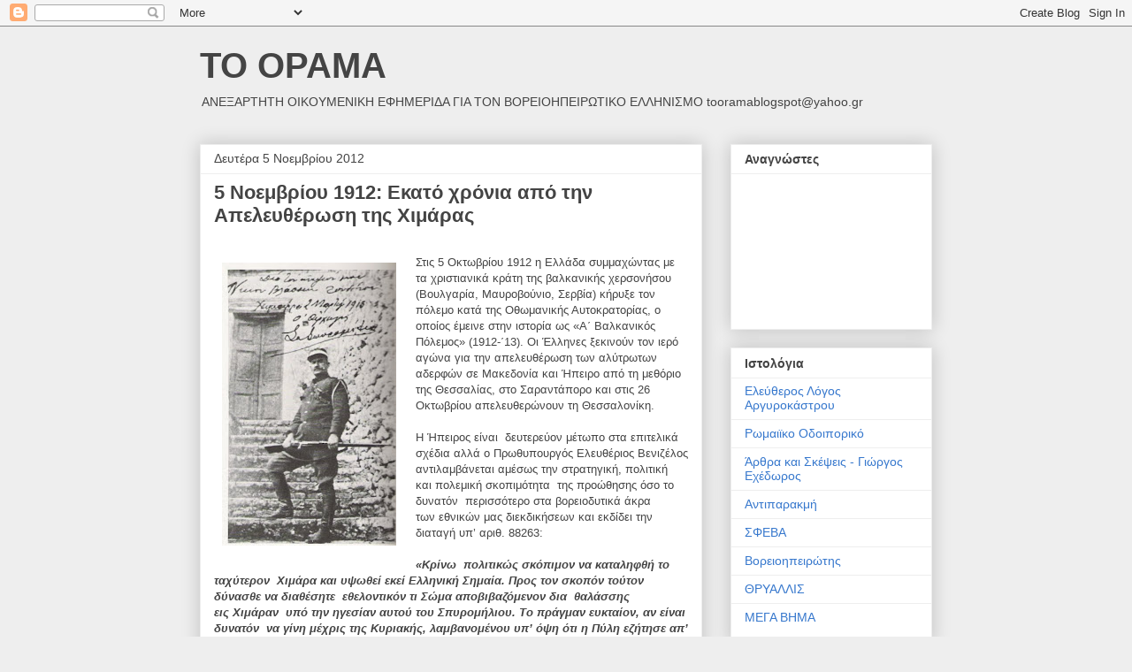

--- FILE ---
content_type: text/html; charset=UTF-8
request_url: https://toorama.blogspot.com/2012/11/5-1912.html
body_size: 22449
content:
<!DOCTYPE html>
<html class='v2' dir='ltr' lang='el'>
<head>
<link href='https://www.blogger.com/static/v1/widgets/335934321-css_bundle_v2.css' rel='stylesheet' type='text/css'/>
<meta content='width=1100' name='viewport'/>
<meta content='text/html; charset=UTF-8' http-equiv='Content-Type'/>
<meta content='blogger' name='generator'/>
<link href='https://toorama.blogspot.com/favicon.ico' rel='icon' type='image/x-icon'/>
<link href='http://toorama.blogspot.com/2012/11/5-1912.html' rel='canonical'/>
<link rel="alternate" type="application/atom+xml" title="ΤΟ ΟΡΑΜΑ - Atom" href="https://toorama.blogspot.com/feeds/posts/default" />
<link rel="alternate" type="application/rss+xml" title="ΤΟ ΟΡΑΜΑ - RSS" href="https://toorama.blogspot.com/feeds/posts/default?alt=rss" />
<link rel="service.post" type="application/atom+xml" title="ΤΟ ΟΡΑΜΑ - Atom" href="https://www.blogger.com/feeds/8578111938307462894/posts/default" />

<link rel="alternate" type="application/atom+xml" title="ΤΟ ΟΡΑΜΑ - Atom" href="https://toorama.blogspot.com/feeds/4908174204525191443/comments/default" />
<!--Can't find substitution for tag [blog.ieCssRetrofitLinks]-->
<link href='https://blogger.googleusercontent.com/img/b/R29vZ2xl/AVvXsEgRVPOOQLvyTBNpGKnVAsQr30U2oUmB2l9EZcz6y66kO8ICXMW5ZmArTiTyetKCpsr3TAw5MNhzYnXFfGkUz0XjoHPz1D5GBqUMhbmfMnFVgTuTzPOol-A5uPSPJ9IfnxCvXodmMg7raXg/s320/%25CE%25A3%25CF%2580%25CF%258D%25CF%2581%25CE%25BF%25CF%2582+%25CE%25A3%25CF%2580%25CF%2585%25CF%2581%25CE%25BF%25CE%25BC%25CE%25AE%25CE%25BB%25CE%25B9%25CE%25BF%25CF%2582.jpg' rel='image_src'/>
<meta content='http://toorama.blogspot.com/2012/11/5-1912.html' property='og:url'/>
<meta content='5 Νοεμβρίου 1912: Εκατό χρόνια από την Απελευθέρωση της Χιμάρας' property='og:title'/>
<meta content='       Στις 5 Οκτωβρίου 1912 η Ελλάδα συμμαχώντας με τα χριστιανικά κράτη της βαλκανικής χερσονήσου (Βουλγαρία, Μαυροβούνιο, Σερβία) κήρυξε ...' property='og:description'/>
<meta content='https://blogger.googleusercontent.com/img/b/R29vZ2xl/AVvXsEgRVPOOQLvyTBNpGKnVAsQr30U2oUmB2l9EZcz6y66kO8ICXMW5ZmArTiTyetKCpsr3TAw5MNhzYnXFfGkUz0XjoHPz1D5GBqUMhbmfMnFVgTuTzPOol-A5uPSPJ9IfnxCvXodmMg7raXg/w1200-h630-p-k-no-nu/%25CE%25A3%25CF%2580%25CF%258D%25CF%2581%25CE%25BF%25CF%2582+%25CE%25A3%25CF%2580%25CF%2585%25CF%2581%25CE%25BF%25CE%25BC%25CE%25AE%25CE%25BB%25CE%25B9%25CE%25BF%25CF%2582.jpg' property='og:image'/>
<title>ΤΟ ΟΡΑΜΑ: 5 Νοεμβρίου 1912: Εκατό χρόνια από την Απελευθέρωση της Χιμάρας</title>
<style id='page-skin-1' type='text/css'><!--
/*
-----------------------------------------------
Blogger Template Style
Name:     Awesome Inc.
Designer: Tina Chen
URL:      tinachen.org
----------------------------------------------- */
/* Content
----------------------------------------------- */
body {
font: normal normal 13px Arial, Tahoma, Helvetica, FreeSans, sans-serif;
color: #444444;
background: #eeeeee none repeat scroll top left;
}
html body .content-outer {
min-width: 0;
max-width: 100%;
width: 100%;
}
a:link {
text-decoration: none;
color: #3778cd;
}
a:visited {
text-decoration: none;
color: #4d469c;
}
a:hover {
text-decoration: underline;
color: #3778cd;
}
.body-fauxcolumn-outer .cap-top {
position: absolute;
z-index: 1;
height: 276px;
width: 100%;
background: transparent none repeat-x scroll top left;
_background-image: none;
}
/* Columns
----------------------------------------------- */
.content-inner {
padding: 0;
}
.header-inner .section {
margin: 0 16px;
}
.tabs-inner .section {
margin: 0 16px;
}
.main-inner {
padding-top: 30px;
}
.main-inner .column-center-inner,
.main-inner .column-left-inner,
.main-inner .column-right-inner {
padding: 0 5px;
}
*+html body .main-inner .column-center-inner {
margin-top: -30px;
}
#layout .main-inner .column-center-inner {
margin-top: 0;
}
/* Header
----------------------------------------------- */
.header-outer {
margin: 0 0 0 0;
background: transparent none repeat scroll 0 0;
}
.Header h1 {
font: normal bold 40px Arial, Tahoma, Helvetica, FreeSans, sans-serif;
color: #444444;
text-shadow: 0 0 -1px #000000;
}
.Header h1 a {
color: #444444;
}
.Header .description {
font: normal normal 14px Arial, Tahoma, Helvetica, FreeSans, sans-serif;
color: #444444;
}
.header-inner .Header .titlewrapper,
.header-inner .Header .descriptionwrapper {
padding-left: 0;
padding-right: 0;
margin-bottom: 0;
}
.header-inner .Header .titlewrapper {
padding-top: 22px;
}
/* Tabs
----------------------------------------------- */
.tabs-outer {
overflow: hidden;
position: relative;
background: #eeeeee url(//www.blogblog.com/1kt/awesomeinc/tabs_gradient_light.png) repeat scroll 0 0;
}
#layout .tabs-outer {
overflow: visible;
}
.tabs-cap-top, .tabs-cap-bottom {
position: absolute;
width: 100%;
border-top: 1px solid #999999;
}
.tabs-cap-bottom {
bottom: 0;
}
.tabs-inner .widget li a {
display: inline-block;
margin: 0;
padding: .6em 1.5em;
font: normal bold 14px Arial, Tahoma, Helvetica, FreeSans, sans-serif;
color: #444444;
border-top: 1px solid #999999;
border-bottom: 1px solid #999999;
border-left: 1px solid #999999;
height: 16px;
line-height: 16px;
}
.tabs-inner .widget li:last-child a {
border-right: 1px solid #999999;
}
.tabs-inner .widget li.selected a, .tabs-inner .widget li a:hover {
background: #666666 url(//www.blogblog.com/1kt/awesomeinc/tabs_gradient_light.png) repeat-x scroll 0 -100px;
color: #ffffff;
}
/* Headings
----------------------------------------------- */
h2 {
font: normal bold 14px Arial, Tahoma, Helvetica, FreeSans, sans-serif;
color: #444444;
}
/* Widgets
----------------------------------------------- */
.main-inner .section {
margin: 0 27px;
padding: 0;
}
.main-inner .column-left-outer,
.main-inner .column-right-outer {
margin-top: 0;
}
#layout .main-inner .column-left-outer,
#layout .main-inner .column-right-outer {
margin-top: 0;
}
.main-inner .column-left-inner,
.main-inner .column-right-inner {
background: transparent none repeat 0 0;
-moz-box-shadow: 0 0 0 rgba(0, 0, 0, .2);
-webkit-box-shadow: 0 0 0 rgba(0, 0, 0, .2);
-goog-ms-box-shadow: 0 0 0 rgba(0, 0, 0, .2);
box-shadow: 0 0 0 rgba(0, 0, 0, .2);
-moz-border-radius: 0;
-webkit-border-radius: 0;
-goog-ms-border-radius: 0;
border-radius: 0;
}
#layout .main-inner .column-left-inner,
#layout .main-inner .column-right-inner {
margin-top: 0;
}
.sidebar .widget {
font: normal normal 14px Arial, Tahoma, Helvetica, FreeSans, sans-serif;
color: #444444;
}
.sidebar .widget a:link {
color: #3778cd;
}
.sidebar .widget a:visited {
color: #4d469c;
}
.sidebar .widget a:hover {
color: #3778cd;
}
.sidebar .widget h2 {
text-shadow: 0 0 -1px #000000;
}
.main-inner .widget {
background-color: #ffffff;
border: 1px solid #eeeeee;
padding: 0 15px 15px;
margin: 20px -16px;
-moz-box-shadow: 0 0 20px rgba(0, 0, 0, .2);
-webkit-box-shadow: 0 0 20px rgba(0, 0, 0, .2);
-goog-ms-box-shadow: 0 0 20px rgba(0, 0, 0, .2);
box-shadow: 0 0 20px rgba(0, 0, 0, .2);
-moz-border-radius: 0;
-webkit-border-radius: 0;
-goog-ms-border-radius: 0;
border-radius: 0;
}
.main-inner .widget h2 {
margin: 0 -15px;
padding: .6em 15px .5em;
border-bottom: 1px solid transparent;
}
.footer-inner .widget h2 {
padding: 0 0 .4em;
border-bottom: 1px solid transparent;
}
.main-inner .widget h2 + div, .footer-inner .widget h2 + div {
border-top: 1px solid #eeeeee;
padding-top: 8px;
}
.main-inner .widget .widget-content {
margin: 0 -15px;
padding: 7px 15px 0;
}
.main-inner .widget ul, .main-inner .widget #ArchiveList ul.flat {
margin: -8px -15px 0;
padding: 0;
list-style: none;
}
.main-inner .widget #ArchiveList {
margin: -8px 0 0;
}
.main-inner .widget ul li, .main-inner .widget #ArchiveList ul.flat li {
padding: .5em 15px;
text-indent: 0;
color: #666666;
border-top: 1px solid #eeeeee;
border-bottom: 1px solid transparent;
}
.main-inner .widget #ArchiveList ul li {
padding-top: .25em;
padding-bottom: .25em;
}
.main-inner .widget ul li:first-child, .main-inner .widget #ArchiveList ul.flat li:first-child {
border-top: none;
}
.main-inner .widget ul li:last-child, .main-inner .widget #ArchiveList ul.flat li:last-child {
border-bottom: none;
}
.post-body {
position: relative;
}
.main-inner .widget .post-body ul {
padding: 0 2.5em;
margin: .5em 0;
list-style: disc;
}
.main-inner .widget .post-body ul li {
padding: 0.25em 0;
margin-bottom: .25em;
color: #444444;
border: none;
}
.footer-inner .widget ul {
padding: 0;
list-style: none;
}
.widget .zippy {
color: #666666;
}
/* Posts
----------------------------------------------- */
body .main-inner .Blog {
padding: 0;
margin-bottom: 1em;
background-color: transparent;
border: none;
-moz-box-shadow: 0 0 0 rgba(0, 0, 0, 0);
-webkit-box-shadow: 0 0 0 rgba(0, 0, 0, 0);
-goog-ms-box-shadow: 0 0 0 rgba(0, 0, 0, 0);
box-shadow: 0 0 0 rgba(0, 0, 0, 0);
}
.main-inner .section:last-child .Blog:last-child {
padding: 0;
margin-bottom: 1em;
}
.main-inner .widget h2.date-header {
margin: 0 -15px 1px;
padding: 0 0 0 0;
font: normal normal 14px Arial, Tahoma, Helvetica, FreeSans, sans-serif;
color: #444444;
background: transparent none no-repeat scroll top left;
border-top: 0 solid #eeeeee;
border-bottom: 1px solid transparent;
-moz-border-radius-topleft: 0;
-moz-border-radius-topright: 0;
-webkit-border-top-left-radius: 0;
-webkit-border-top-right-radius: 0;
border-top-left-radius: 0;
border-top-right-radius: 0;
position: static;
bottom: 100%;
right: 15px;
text-shadow: 0 0 -1px #000000;
}
.main-inner .widget h2.date-header span {
font: normal normal 14px Arial, Tahoma, Helvetica, FreeSans, sans-serif;
display: block;
padding: .5em 15px;
border-left: 0 solid #eeeeee;
border-right: 0 solid #eeeeee;
}
.date-outer {
position: relative;
margin: 30px 0 20px;
padding: 0 15px;
background-color: #ffffff;
border: 1px solid #eeeeee;
-moz-box-shadow: 0 0 20px rgba(0, 0, 0, .2);
-webkit-box-shadow: 0 0 20px rgba(0, 0, 0, .2);
-goog-ms-box-shadow: 0 0 20px rgba(0, 0, 0, .2);
box-shadow: 0 0 20px rgba(0, 0, 0, .2);
-moz-border-radius: 0;
-webkit-border-radius: 0;
-goog-ms-border-radius: 0;
border-radius: 0;
}
.date-outer:first-child {
margin-top: 0;
}
.date-outer:last-child {
margin-bottom: 20px;
-moz-border-radius-bottomleft: 0;
-moz-border-radius-bottomright: 0;
-webkit-border-bottom-left-radius: 0;
-webkit-border-bottom-right-radius: 0;
-goog-ms-border-bottom-left-radius: 0;
-goog-ms-border-bottom-right-radius: 0;
border-bottom-left-radius: 0;
border-bottom-right-radius: 0;
}
.date-posts {
margin: 0 -15px;
padding: 0 15px;
clear: both;
}
.post-outer, .inline-ad {
border-top: 1px solid #eeeeee;
margin: 0 -15px;
padding: 15px 15px;
}
.post-outer {
padding-bottom: 10px;
}
.post-outer:first-child {
padding-top: 0;
border-top: none;
}
.post-outer:last-child, .inline-ad:last-child {
border-bottom: none;
}
.post-body {
position: relative;
}
.post-body img {
padding: 8px;
background: transparent;
border: 1px solid transparent;
-moz-box-shadow: 0 0 0 rgba(0, 0, 0, .2);
-webkit-box-shadow: 0 0 0 rgba(0, 0, 0, .2);
box-shadow: 0 0 0 rgba(0, 0, 0, .2);
-moz-border-radius: 0;
-webkit-border-radius: 0;
border-radius: 0;
}
h3.post-title, h4 {
font: normal bold 22px Arial, Tahoma, Helvetica, FreeSans, sans-serif;
color: #444444;
}
h3.post-title a {
font: normal bold 22px Arial, Tahoma, Helvetica, FreeSans, sans-serif;
color: #444444;
}
h3.post-title a:hover {
color: #3778cd;
text-decoration: underline;
}
.post-header {
margin: 0 0 1em;
}
.post-body {
line-height: 1.4;
}
.post-outer h2 {
color: #444444;
}
.post-footer {
margin: 1.5em 0 0;
}
#blog-pager {
padding: 15px;
font-size: 120%;
background-color: #ffffff;
border: 1px solid #eeeeee;
-moz-box-shadow: 0 0 20px rgba(0, 0, 0, .2);
-webkit-box-shadow: 0 0 20px rgba(0, 0, 0, .2);
-goog-ms-box-shadow: 0 0 20px rgba(0, 0, 0, .2);
box-shadow: 0 0 20px rgba(0, 0, 0, .2);
-moz-border-radius: 0;
-webkit-border-radius: 0;
-goog-ms-border-radius: 0;
border-radius: 0;
-moz-border-radius-topleft: 0;
-moz-border-radius-topright: 0;
-webkit-border-top-left-radius: 0;
-webkit-border-top-right-radius: 0;
-goog-ms-border-top-left-radius: 0;
-goog-ms-border-top-right-radius: 0;
border-top-left-radius: 0;
border-top-right-radius-topright: 0;
margin-top: 1em;
}
.blog-feeds, .post-feeds {
margin: 1em 0;
text-align: center;
color: #444444;
}
.blog-feeds a, .post-feeds a {
color: #3778cd;
}
.blog-feeds a:visited, .post-feeds a:visited {
color: #4d469c;
}
.blog-feeds a:hover, .post-feeds a:hover {
color: #3778cd;
}
.post-outer .comments {
margin-top: 2em;
}
/* Comments
----------------------------------------------- */
.comments .comments-content .icon.blog-author {
background-repeat: no-repeat;
background-image: url([data-uri]);
}
.comments .comments-content .loadmore a {
border-top: 1px solid #999999;
border-bottom: 1px solid #999999;
}
.comments .continue {
border-top: 2px solid #999999;
}
/* Footer
----------------------------------------------- */
.footer-outer {
margin: -20px 0 -1px;
padding: 20px 0 0;
color: #444444;
overflow: hidden;
}
.footer-fauxborder-left {
border-top: 1px solid #eeeeee;
background: #ffffff none repeat scroll 0 0;
-moz-box-shadow: 0 0 20px rgba(0, 0, 0, .2);
-webkit-box-shadow: 0 0 20px rgba(0, 0, 0, .2);
-goog-ms-box-shadow: 0 0 20px rgba(0, 0, 0, .2);
box-shadow: 0 0 20px rgba(0, 0, 0, .2);
margin: 0 -20px;
}
/* Mobile
----------------------------------------------- */
body.mobile {
background-size: auto;
}
.mobile .body-fauxcolumn-outer {
background: transparent none repeat scroll top left;
}
*+html body.mobile .main-inner .column-center-inner {
margin-top: 0;
}
.mobile .main-inner .widget {
padding: 0 0 15px;
}
.mobile .main-inner .widget h2 + div,
.mobile .footer-inner .widget h2 + div {
border-top: none;
padding-top: 0;
}
.mobile .footer-inner .widget h2 {
padding: 0.5em 0;
border-bottom: none;
}
.mobile .main-inner .widget .widget-content {
margin: 0;
padding: 7px 0 0;
}
.mobile .main-inner .widget ul,
.mobile .main-inner .widget #ArchiveList ul.flat {
margin: 0 -15px 0;
}
.mobile .main-inner .widget h2.date-header {
right: 0;
}
.mobile .date-header span {
padding: 0.4em 0;
}
.mobile .date-outer:first-child {
margin-bottom: 0;
border: 1px solid #eeeeee;
-moz-border-radius-topleft: 0;
-moz-border-radius-topright: 0;
-webkit-border-top-left-radius: 0;
-webkit-border-top-right-radius: 0;
-goog-ms-border-top-left-radius: 0;
-goog-ms-border-top-right-radius: 0;
border-top-left-radius: 0;
border-top-right-radius: 0;
}
.mobile .date-outer {
border-color: #eeeeee;
border-width: 0 1px 1px;
}
.mobile .date-outer:last-child {
margin-bottom: 0;
}
.mobile .main-inner {
padding: 0;
}
.mobile .header-inner .section {
margin: 0;
}
.mobile .post-outer, .mobile .inline-ad {
padding: 5px 0;
}
.mobile .tabs-inner .section {
margin: 0 10px;
}
.mobile .main-inner .widget h2 {
margin: 0;
padding: 0;
}
.mobile .main-inner .widget h2.date-header span {
padding: 0;
}
.mobile .main-inner .widget .widget-content {
margin: 0;
padding: 7px 0 0;
}
.mobile #blog-pager {
border: 1px solid transparent;
background: #ffffff none repeat scroll 0 0;
}
.mobile .main-inner .column-left-inner,
.mobile .main-inner .column-right-inner {
background: transparent none repeat 0 0;
-moz-box-shadow: none;
-webkit-box-shadow: none;
-goog-ms-box-shadow: none;
box-shadow: none;
}
.mobile .date-posts {
margin: 0;
padding: 0;
}
.mobile .footer-fauxborder-left {
margin: 0;
border-top: inherit;
}
.mobile .main-inner .section:last-child .Blog:last-child {
margin-bottom: 0;
}
.mobile-index-contents {
color: #444444;
}
.mobile .mobile-link-button {
background: #3778cd url(//www.blogblog.com/1kt/awesomeinc/tabs_gradient_light.png) repeat scroll 0 0;
}
.mobile-link-button a:link, .mobile-link-button a:visited {
color: #ffffff;
}
.mobile .tabs-inner .PageList .widget-content {
background: transparent;
border-top: 1px solid;
border-color: #999999;
color: #444444;
}
.mobile .tabs-inner .PageList .widget-content .pagelist-arrow {
border-left: 1px solid #999999;
}

--></style>
<style id='template-skin-1' type='text/css'><!--
body {
min-width: 860px;
}
.content-outer, .content-fauxcolumn-outer, .region-inner {
min-width: 860px;
max-width: 860px;
_width: 860px;
}
.main-inner .columns {
padding-left: 0px;
padding-right: 260px;
}
.main-inner .fauxcolumn-center-outer {
left: 0px;
right: 260px;
/* IE6 does not respect left and right together */
_width: expression(this.parentNode.offsetWidth -
parseInt("0px") -
parseInt("260px") + 'px');
}
.main-inner .fauxcolumn-left-outer {
width: 0px;
}
.main-inner .fauxcolumn-right-outer {
width: 260px;
}
.main-inner .column-left-outer {
width: 0px;
right: 100%;
margin-left: -0px;
}
.main-inner .column-right-outer {
width: 260px;
margin-right: -260px;
}
#layout {
min-width: 0;
}
#layout .content-outer {
min-width: 0;
width: 800px;
}
#layout .region-inner {
min-width: 0;
width: auto;
}
body#layout div.add_widget {
padding: 8px;
}
body#layout div.add_widget a {
margin-left: 32px;
}
--></style>
<link href='https://www.blogger.com/dyn-css/authorization.css?targetBlogID=8578111938307462894&amp;zx=351d4396-c18e-41c6-9c05-263bbc658b89' media='none' onload='if(media!=&#39;all&#39;)media=&#39;all&#39;' rel='stylesheet'/><noscript><link href='https://www.blogger.com/dyn-css/authorization.css?targetBlogID=8578111938307462894&amp;zx=351d4396-c18e-41c6-9c05-263bbc658b89' rel='stylesheet'/></noscript>
<meta name='google-adsense-platform-account' content='ca-host-pub-1556223355139109'/>
<meta name='google-adsense-platform-domain' content='blogspot.com'/>

</head>
<body class='loading variant-light'>
<div class='navbar section' id='navbar' name='Navbar'><div class='widget Navbar' data-version='1' id='Navbar1'><script type="text/javascript">
    function setAttributeOnload(object, attribute, val) {
      if(window.addEventListener) {
        window.addEventListener('load',
          function(){ object[attribute] = val; }, false);
      } else {
        window.attachEvent('onload', function(){ object[attribute] = val; });
      }
    }
  </script>
<div id="navbar-iframe-container"></div>
<script type="text/javascript" src="https://apis.google.com/js/platform.js"></script>
<script type="text/javascript">
      gapi.load("gapi.iframes:gapi.iframes.style.bubble", function() {
        if (gapi.iframes && gapi.iframes.getContext) {
          gapi.iframes.getContext().openChild({
              url: 'https://www.blogger.com/navbar/8578111938307462894?po\x3d4908174204525191443\x26origin\x3dhttps://toorama.blogspot.com',
              where: document.getElementById("navbar-iframe-container"),
              id: "navbar-iframe"
          });
        }
      });
    </script><script type="text/javascript">
(function() {
var script = document.createElement('script');
script.type = 'text/javascript';
script.src = '//pagead2.googlesyndication.com/pagead/js/google_top_exp.js';
var head = document.getElementsByTagName('head')[0];
if (head) {
head.appendChild(script);
}})();
</script>
</div></div>
<div class='body-fauxcolumns'>
<div class='fauxcolumn-outer body-fauxcolumn-outer'>
<div class='cap-top'>
<div class='cap-left'></div>
<div class='cap-right'></div>
</div>
<div class='fauxborder-left'>
<div class='fauxborder-right'></div>
<div class='fauxcolumn-inner'>
</div>
</div>
<div class='cap-bottom'>
<div class='cap-left'></div>
<div class='cap-right'></div>
</div>
</div>
</div>
<div class='content'>
<div class='content-fauxcolumns'>
<div class='fauxcolumn-outer content-fauxcolumn-outer'>
<div class='cap-top'>
<div class='cap-left'></div>
<div class='cap-right'></div>
</div>
<div class='fauxborder-left'>
<div class='fauxborder-right'></div>
<div class='fauxcolumn-inner'>
</div>
</div>
<div class='cap-bottom'>
<div class='cap-left'></div>
<div class='cap-right'></div>
</div>
</div>
</div>
<div class='content-outer'>
<div class='content-cap-top cap-top'>
<div class='cap-left'></div>
<div class='cap-right'></div>
</div>
<div class='fauxborder-left content-fauxborder-left'>
<div class='fauxborder-right content-fauxborder-right'></div>
<div class='content-inner'>
<header>
<div class='header-outer'>
<div class='header-cap-top cap-top'>
<div class='cap-left'></div>
<div class='cap-right'></div>
</div>
<div class='fauxborder-left header-fauxborder-left'>
<div class='fauxborder-right header-fauxborder-right'></div>
<div class='region-inner header-inner'>
<div class='header section' id='header' name='Κεφαλίδα'><div class='widget Header' data-version='1' id='Header1'>
<div id='header-inner'>
<div class='titlewrapper'>
<h1 class='title'>
<a href='https://toorama.blogspot.com/'>
ΤΟ ΟΡΑΜΑ
</a>
</h1>
</div>
<div class='descriptionwrapper'>
<p class='description'><span>ΑΝΕΞΑΡΤΗΤΗ ΟΙΚΟΥΜΕΝΙΚΗ ΕΦΗΜΕΡΙΔΑ
ΓΙΑ ΤΟΝ ΒΟΡΕΙΟΗΠΕΙΡΩΤΙΚΟ ΕΛΛΗΝΙΣΜΟ
  tooramablogspot@yahoo.gr</span></p>
</div>
</div>
</div></div>
</div>
</div>
<div class='header-cap-bottom cap-bottom'>
<div class='cap-left'></div>
<div class='cap-right'></div>
</div>
</div>
</header>
<div class='tabs-outer'>
<div class='tabs-cap-top cap-top'>
<div class='cap-left'></div>
<div class='cap-right'></div>
</div>
<div class='fauxborder-left tabs-fauxborder-left'>
<div class='fauxborder-right tabs-fauxborder-right'></div>
<div class='region-inner tabs-inner'>
<div class='tabs no-items section' id='crosscol' name='Σε όλες τις στήλες'></div>
<div class='tabs no-items section' id='crosscol-overflow' name='Cross-Column 2'></div>
</div>
</div>
<div class='tabs-cap-bottom cap-bottom'>
<div class='cap-left'></div>
<div class='cap-right'></div>
</div>
</div>
<div class='main-outer'>
<div class='main-cap-top cap-top'>
<div class='cap-left'></div>
<div class='cap-right'></div>
</div>
<div class='fauxborder-left main-fauxborder-left'>
<div class='fauxborder-right main-fauxborder-right'></div>
<div class='region-inner main-inner'>
<div class='columns fauxcolumns'>
<div class='fauxcolumn-outer fauxcolumn-center-outer'>
<div class='cap-top'>
<div class='cap-left'></div>
<div class='cap-right'></div>
</div>
<div class='fauxborder-left'>
<div class='fauxborder-right'></div>
<div class='fauxcolumn-inner'>
</div>
</div>
<div class='cap-bottom'>
<div class='cap-left'></div>
<div class='cap-right'></div>
</div>
</div>
<div class='fauxcolumn-outer fauxcolumn-left-outer'>
<div class='cap-top'>
<div class='cap-left'></div>
<div class='cap-right'></div>
</div>
<div class='fauxborder-left'>
<div class='fauxborder-right'></div>
<div class='fauxcolumn-inner'>
</div>
</div>
<div class='cap-bottom'>
<div class='cap-left'></div>
<div class='cap-right'></div>
</div>
</div>
<div class='fauxcolumn-outer fauxcolumn-right-outer'>
<div class='cap-top'>
<div class='cap-left'></div>
<div class='cap-right'></div>
</div>
<div class='fauxborder-left'>
<div class='fauxborder-right'></div>
<div class='fauxcolumn-inner'>
</div>
</div>
<div class='cap-bottom'>
<div class='cap-left'></div>
<div class='cap-right'></div>
</div>
</div>
<!-- corrects IE6 width calculation -->
<div class='columns-inner'>
<div class='column-center-outer'>
<div class='column-center-inner'>
<div class='main section' id='main' name='Κύριος'><div class='widget Blog' data-version='1' id='Blog1'>
<div class='blog-posts hfeed'>

          <div class="date-outer">
        
<h2 class='date-header'><span>Δευτέρα 5 Νοεμβρίου 2012</span></h2>

          <div class="date-posts">
        
<div class='post-outer'>
<div class='post hentry uncustomized-post-template' itemprop='blogPost' itemscope='itemscope' itemtype='http://schema.org/BlogPosting'>
<meta content='https://blogger.googleusercontent.com/img/b/R29vZ2xl/AVvXsEgRVPOOQLvyTBNpGKnVAsQr30U2oUmB2l9EZcz6y66kO8ICXMW5ZmArTiTyetKCpsr3TAw5MNhzYnXFfGkUz0XjoHPz1D5GBqUMhbmfMnFVgTuTzPOol-A5uPSPJ9IfnxCvXodmMg7raXg/s320/%25CE%25A3%25CF%2580%25CF%258D%25CF%2581%25CE%25BF%25CF%2582+%25CE%25A3%25CF%2580%25CF%2585%25CF%2581%25CE%25BF%25CE%25BC%25CE%25AE%25CE%25BB%25CE%25B9%25CE%25BF%25CF%2582.jpg' itemprop='image_url'/>
<meta content='8578111938307462894' itemprop='blogId'/>
<meta content='4908174204525191443' itemprop='postId'/>
<a name='4908174204525191443'></a>
<h3 class='post-title entry-title' itemprop='name'>
5 Νοεμβρίου 1912: Εκατό χρόνια από την Απελευθέρωση της Χιμάρας
</h3>
<div class='post-header'>
<div class='post-header-line-1'></div>
</div>
<div class='post-body entry-content' id='post-body-4908174204525191443' itemprop='description articleBody'>
<div dir="ltr" style="text-align: left;" trbidi="on">
<br />
<div style="background-color: white; color: #444444; font-family: Arial, Tahoma, Helvetica, FreeSans, sans-serif; font-size: 13px; line-height: 18px;">
<div class="separator" style="clear: both; text-align: center;">
<a href="https://blogger.googleusercontent.com/img/b/R29vZ2xl/AVvXsEgRVPOOQLvyTBNpGKnVAsQr30U2oUmB2l9EZcz6y66kO8ICXMW5ZmArTiTyetKCpsr3TAw5MNhzYnXFfGkUz0XjoHPz1D5GBqUMhbmfMnFVgTuTzPOol-A5uPSPJ9IfnxCvXodmMg7raXg/s1600/%25CE%25A3%25CF%2580%25CF%258D%25CF%2581%25CE%25BF%25CF%2582+%25CE%25A3%25CF%2580%25CF%2585%25CF%2581%25CE%25BF%25CE%25BC%25CE%25AE%25CE%25BB%25CE%25B9%25CE%25BF%25CF%2582.jpg" imageanchor="1" style="clear: left; color: #4d469c; float: left; margin-bottom: 1em; margin-right: 1em; text-decoration: none;"><img border="0" height="320" src="https://blogger.googleusercontent.com/img/b/R29vZ2xl/AVvXsEgRVPOOQLvyTBNpGKnVAsQr30U2oUmB2l9EZcz6y66kO8ICXMW5ZmArTiTyetKCpsr3TAw5MNhzYnXFfGkUz0XjoHPz1D5GBqUMhbmfMnFVgTuTzPOol-A5uPSPJ9IfnxCvXodmMg7raXg/s320/%25CE%25A3%25CF%2580%25CF%258D%25CF%2581%25CE%25BF%25CF%2582+%25CE%25A3%25CF%2580%25CF%2585%25CF%2581%25CE%25BF%25CE%25BC%25CE%25AE%25CE%25BB%25CE%25B9%25CE%25BF%25CF%2582.jpg" style="-webkit-box-shadow: rgba(0, 0, 0, 0.2) 0px 0px 0px; background-color: transparent; border-bottom-left-radius: 0px; border-bottom-right-radius: 0px; border-top-left-radius: 0px; border-top-right-radius: 0px; border: 1px solid transparent; box-shadow: rgba(0, 0, 0, 0.2) 0px 0px 0px; padding: 8px; position: relative;" width="197" /></a></div>
</div>
<div style="background-color: white; color: #444444; line-height: 18px; text-align: left;">
<span style="font-family: Arial, Helvetica, sans-serif;">Στις 5 Οκτωβρίου 1912 η Ελλάδα συμμαχώντας με τα χριστιανικά κράτη της βαλκανικής χερσονήσου (Βουλγαρία, Μαυροβούνιο, Σερβία) κήρυξε τον πόλεμο κατά της Οθωμανικής Αυτοκρατορίας, ο οποίος έμεινε στην ιστορία ως &#171;Α&#900; Βαλκανικός Πόλεμος&#187; (1912-&#900;13). Οι Έλληνες ξεκινούν τον ιερό αγώνα για την απελευθέρωση των αλύτρωτων αδερφών σε Μακεδονία και Ήπειρο από τη μεθόριο της Θεσσαλίας, στο Σαραντάπορο και στις 26 Οκτωβρίου απελευθερώνουν τη Θεσσαλονίκη.&nbsp;</span></div>
<span style="font-family: Arial, Helvetica, sans-serif;"><span style="background-color: white; color: #444444; line-height: 18px;"><br />Η Ήπειρος&nbsp;είναι&nbsp; δευτερεύον μέτωπο στα&nbsp;επιτελικά σχέδια αλλά ο Πρωθυπουργός Ελευθέριος Βενιζέλος αντιλαμβάνεται αμέσως την&nbsp;στρατηγική, πολιτική και&nbsp;πολεμική σκοπιμότητα&nbsp; της&nbsp;προώθησης&nbsp;όσο&nbsp;το δυνατόν&nbsp; περισσότερο&nbsp;στα&nbsp;βορειοδυτικά άκρα των&nbsp;εθνικών&nbsp;μας&nbsp;διεκδικήσεων και εκδίδει την διαταγή υπ&#8217; αριθ. 88263:&nbsp;</span><br style="background-color: white; color: #444444; line-height: 18px;" /><span style="background-color: white; color: #444444; line-height: 18px;"><br /><i><b>&#171;Κρίνω&nbsp; πολιτικώς&nbsp;σκόπιμον να καταληφθή&nbsp;το ταχύτερον&nbsp; Χιμάρα και&nbsp;υψωθεί εκεί Ελληνική Σημαία. Προς τον&nbsp;σκοπόν τούτον δύνασθε&nbsp;να διαθέσητε&nbsp; εθελοντικόν&nbsp;τι Σώμα αποβιβαζόμενον δια&nbsp; θαλάσσης εις&nbsp;Χιμάραν&nbsp; υπό&nbsp;την&nbsp;ηγεσίαν αυτού του Σπυρομήλιου. Το πράγμαν ευκταίον, αν είναι δυνατόν&nbsp; να γίνη μέχρις της Κυριακής, λαμβανομένου υπ&#8217; όψη ότι η Πύλη εζήτησε απ&#8217; ευθείας ανακωχήν, δια να διαπραγματευθή τους προκαταρκτικούς όρους της ειρήνης, συμφέρον δε έχομεν κατά την ανακωχήν ταύτην η δράσις μας να είναι γνωστόν να έχη επεκταθή μέχρι του βορείου μέρους της διεκδικήσεως μας. Μόλις αναχωρήση δια θαλάσσης δια Χιμάραν Σώμα, δύνασθε να μοι αναγγείλητε την κατάληψιν ως γενομένην ήδη, ίνα γνωσθή δημοσία δια του τύπου&#187;</b>.</i><br /><br />Η κυβέρνηση&nbsp; Βενιζέλου είχε επιλέξει ήδη, με την έκρηξη του πολέμου, τρεις αξιωματικούς, τον Tαγματάρχη Χωροφυλακής Σπύρο Σπυρομήλιο και τους Τσόντο και Μάνο που στάλθηκαν στο ηπειρωτικό μέτωπο για να προετοιμάσουν με σώματα προσκόπων την επιχείρηση.<br />Ο Σπυρομήλιος&nbsp; που καταγόταν από τη Χιμάρα, διατάχθηκε να μεταβεί στην Κέρκυρα όπου και παραβρέθηκε από τις αρχές Οκτωβρίου για να οργανώσει εθελοντικά σώματα συμπατριωτών του, να μεριμνήσει για το σταδιακό εξοπλισμό των Χιμαριωτών και να συνεννοηθεί με Αλβανούς μπέηδες της περιοχής για την ει δυνατόν εκούσια υποταγή τους στις ελληνικές δυνάμεις και την από κοινού εξέγερση κατά των Τούρκων. Παράλληλα διατάχθηκε ο Αρχηγός του Στρατού Ηπείρου να παράσχει στο Σπυρομήλιο κάθε δυνατή βοήθεια για την εκπλήρωση της αποστολής του.<br /><br />Έτσι στις 3 Νοεμβρίου στην Κόπραινα Άρτας επιβιβάστηκαν στο ατμόπλοιο &#171;Αχελώος&#187; 200 Κρήτες εθελοντές, με προορισμό την Κέρκυρα, για την άμεση ενίσχυση του σώματος εθελοντών του Σπυρομήλιου.<br />Πρόταση του Στρατηγείου Ηπείρου για προώθηση κατά την επιχείρηση των εθελοντικών τμημάτων μέχρι το Αργυρόκαστρο δε θεωρήθηκε από το Υπουργείο Στρατιωτικών ότι θα ήταν δυνατή. Αντίθετα μάλιστα κατά την ανταλλαγή απόψεων, παραλίγο να ματαιωνόταν η όλη επιχείρηση εξαιτίας τηλεγραφήματος της Νομαρχίας Κέρκυρας, στο οποίο εκφράζονταν φόβοι ότι η απόβαση στη Χιμάρα θα είχε ως συνέπεια την εκκένωση της από τα γυναικόπαιδα εξαιτίας του φόβου επιθέσεως των Τουρκαλβανών. Χρειάστηκαν επίμονες αιτήσεις και υποσχέσεις του Σπυρομήλιου προς την Κυβέρνηση και τον ίδιο τον Πρωθυπουργό Ελευθέριο Βενιζέλο, για να ακυρωθεί η διαταγή αναστολής της επιχειρήσεως. &nbsp;<br /><br />Την αυγή της 5<sup>ης</sup>&nbsp;Νοεμβρίου Χιμαριώτες, Κρήτες και άλλοι εθελοντές χωρίς να καθυστερήσουν επιβιβάστηκαν στα ατμόπλοια και απέπλευσαν από την Κέρκυρα με συνοδεία ατμομυοδρόμωνες (ποταμόπλοια). <br />Στις 7:30 το πρωί τα ελληνικά τμήματα&nbsp;υπό&nbsp;τον&nbsp;Ταγματάρχη Σπυρομήλιο, αποβιβάζονταν&nbsp;στα&nbsp;Σπήλια της&nbsp; Χιμάρας χωρίς να συναντήσουν αντίσταση.<br />Ο Σπυρομήλιος&nbsp;όρισε&nbsp;ένα&nbsp;τμήμα&nbsp;να κατευθυνθεί&nbsp; στον αυχένα Λογαρά, ένα&nbsp;δεύτερο (τους Κρήτες) το τοποθέτησε στη νότια είσοδο της πόλης, προς τον Πάνορμο και το τρίτο, οι Χιμαριώτες εθελοντές, ανέλαβε να καταλάβει το Διοικητήριο στο Κάστρο της Χιμάρας. Οι διαταγές του Ταγματάρχη ήταν να αποφευχθούν οι φόνοι για να προσεταιριστούν τα χωριά του Κουρβελεσίου.<br />Κατά την κίνηση τους προς το κέντρο της κωμοπόλεως οι Χιμαραίοι εθελοντές δέχθηκαν πυρά τουρκικού τμήματος οχυρωμένου στο κτίριο του Διοικητηρίου. Επακολούθησε συμπλοκή στην οποία πήραν μέρος και οι ένοπλοι κάτοικοι, με αποτέλεσμα εντός ολίγου να αποκλειστούν οι Τούρκοι στρατιώτες και δημόσιοι υπάλληλοι μέσα στο Διοικητήριο. Στο μεταξύ κατέφτασε και το τμήμα των Κρητών εθελοντών και τελικά μετά από σύγκρουση μίας περίπου ώρας οι Τούρκοι παραδόθηκαν.<br />Οι απώλειες ήταν τρεις νεκροί Τούρκοι στρατιώτες και ένας τραυματίας Χιμαριώτης εθελοντής. &nbsp;Συνελήφθησαν αιχμάλωτοι 19 Τούρκοι οπλίτες &nbsp;και 13 δημόσιοι υπάλληλοι οι οποίοι στάλθηκαν στο στρατόπεδο της Κέρκυρας. <br />Μετά την παράδοση της τουρκικής φρουράς ο Ταγματάρχης Σπύρος Σπυρομήλιος εισήλθε στο κάστρο της Χιμάρας επικεφαλής των άλλων εθελοντικών σωμάτων, &nbsp;υψώνοντας στο Διοικητήριο τη γαλανόλευκη σε ατμόσφαιρα συγκίνησης και αγαλλίασης.<br />Στις 2 το μεσημέρι η Ελληνική Σημαία κυμάτιζε στο προπύργιο του Ελληνισμού μέσα σε ένα παραλήρημα χαράς και εθνικού ενθουσιασμού.&nbsp;<b>&nbsp;</b><br /><b>Η Χιμάρα ήταν ελεύθερη!</b><br /><br /><br />Αμέσως&nbsp;μετά ο&nbsp;Σπυρομήλιος&nbsp;με Προκήρυξη&nbsp;του&nbsp; κήρυξε τη Χιμάρα&nbsp;<b><i>&#171;ελευθέραν ως αναπόσπαστον τμήμα της μίας και αδιαίρετου μεγάλης Ελληνικής Πατρίδος&#187;</i></b>.<br />&nbsp;</span><br style="background-color: white; color: #444444; line-height: 18px;" /><span style="background-color: white; color: #444444; line-height: 18px;">Η ιστορική Προκήρυξη&nbsp; είχε ως εξής:<br /><br /><b>&#171;&nbsp;</b><i>Χειμαρριώται!&nbsp;&nbsp;&nbsp;&nbsp;&nbsp;&nbsp;</i><br /><i>Καταλαμβάνων&nbsp; εν ονόματι&nbsp;του&nbsp; Βασιλέως των&nbsp;Ελλήνων&nbsp; Γεωργίου του&nbsp;Α&#900; και&nbsp; της&nbsp;Ελληνικής&nbsp; Κυβερνήσεως την Επαρχίαν Χειμάρρας, κηρύσσω αυτήν ελευθέραν ως αναπόσπαστον τμήμα της μίας και αδιαιρέτου μεγάλης Ελληνικής Πατρίδος. Πληρούται ούτω ο πόθος πολλών γενεών αίτινες επότισαν την γην ταύτην με το αίμα των και προσέφερον εις την πατρίδα τας μεγαλυτέρας των θυσιών.</i><br /><i>Φέρων μεταξύ Υμών τα αγαθά&nbsp; της&nbsp;ελευθερίας, της&nbsp; νομίμου&nbsp;τάξεως και&nbsp; ισοπολιτείας, τρέφω&nbsp; την&nbsp;αδιάσειστον&nbsp; ελπίδα ότι&nbsp;λησμονούντες το πικρόν παρελθόν θέλετε τηρήσει&nbsp;απέναντι των&nbsp;γειτόνων υμών Μουσουλμάνων την&nbsp; αξιοπρεπή&nbsp;εκείνην&nbsp; στάσιν ην υπαγορεύουσιν οι νόμοι του Ελληνικού Κράτους και τα αισθήματα λαού ανδρείου και ευγενούς ως υπήρξε πάντοτε ο ελληνικός λαός.</i><br /><br /><i>Η υπερτάτη δύναμις&nbsp; ήτις ιθύνει τας&nbsp;τύχας&nbsp; της&nbsp;ανθρωπότητος, εν τη ατελευτήτω αυτής&nbsp; ευσπλαχνία ηυδόκησεν&nbsp; ίνα&nbsp;τεθή σήμερον&nbsp; τέρμα&nbsp;εις&nbsp;τα μακραίωνα υμών δεινά και δωρήση εις Υμάς ότι επόθησαν όλοι οι γίγαντες εκείνοι οίτινες εις τον βωμόν της πατρίδος προσέφεραν θυσίαν ευπρόσδεκτον και περικαλλή, την πολύτιμον και άληστον αυτών ύπαρξιν.&nbsp;&nbsp;</i><br /><i>Ο Ελληνικός&nbsp;Στρατός&nbsp; φέρει&nbsp;προς υμάς ουχί τον&nbsp;τρόμον του&nbsp; κατακτητού αλλά το χάρμα της ελευθερίας και την ένωσιν υμών μετά των λοιπών μελών της Ελληνικής οικογενείας, ίνα του λοιπού με τους αυτούς παλμούς και αγάπην περιβάλλεται την ταλαιπωρηθείσαν πατρίδα μας και με ενιαίαν εθνική ψυχή δοξάσητε τον δοτήρα παντός αγαθού προ του οποίου σήμερον εν συντριβή και ικεσία κλίνει ευγνωμονούσα και γόνυ και αυχένα ολόκληρος η Ελληνική φυλή.</i><br /><br /><i>Χειμαρριώται! Με την&nbsp;απόλυτον πεποίθησιν ότι και τώρα όπως πάντοτε θα ταχθήτε υπό την ιεράν σημαία της Πατρίδος συναγωνιζόμενοι μετ&#8217; εμού του φυσικού σας Αρχηγού και των υπ&#8217; εμέ γενναίων θέλετε μετά γενναιότητος και αυταπαρνήσεως υπερασπισθή της ελευθερίαν σας εναντίον παντός εχθρού, αναδεικνυόμενοι άξιοι απόγονοι των εν Αραχώβη, Μεσολογγίω, Πέτα και λοιπά μέρη πεσόντων προγόνων σας.</i><br /><br /><i>Χειμάρρα, 5 &#8211; 11 &#8211; 1912, ο Αρχηγός Σπύρος Σπυρομήλιος&nbsp;</i><b>&#187;</b><i>&nbsp;</i><br /><a name="more"></a><br />Παράλληλα εκδίδεται&nbsp; Προκήρυξη&nbsp;προς τους Μουσουλμάνους&nbsp; της&nbsp;επαρχίας:<br /><br /><i>&#171;Αδελφοί Μουσουλμάνοι,&nbsp;</i><br /><i>Καταλαμβάνων&nbsp; εν ονόματι&nbsp;του&nbsp; Βασιλέως των&nbsp;Ελλήνων&nbsp; Γεωργίου του&nbsp;Α&#900; και&nbsp; της&nbsp;Ελληνικής Κυβερνήσεως την Επαρχίαν Χειμάρρας, προσαρτώ αυτήν εις τας κτήσεις της Ελληνικής πατρίδος.</i><br /><i>Αιτώ&nbsp; αμέσως να προσέλθητε και δηλώσητε υποταγήν, οπότε ο Ελληνικός Στρατός υπόσχεται εις Υμάς πλήρη ευνομίαν και ισοπολιτείαν ως και άπαντα τα αγαθά εκείνα άτινα εξασφαλίζουσιν εις τους πολίτας φιλελευθέρου και ευνομούμενου Κράτους, οι Νόμοι του Ελληνικού Βασιλείου.&nbsp;</i><br /><br /><i>Η Θρησκεία, τα ήθη&nbsp; και&nbsp;τα έθιμα&nbsp;υμών θα ώσιν σεβαστά, όπως σεβαστά έσονται και απαραβίαστα τα δικαιώματα της ιδιοκτησίας και ο προς την ζωήν και περιουσίαν σας οφειλόμενος σεβασμός. Οι γείτονες υμών Χριστιανοί θα ώσιν προς υμάς συνδεδεμένοι δι&#8217; ειλικρινών αισθημάτων και εκτιμήσεως ίνα υπό την αιγίδα της Ελληνικής Πολιτείας και του νέου καθεστώτος του δι&#8217; υμάς από σήμερον δημιουργούμενου, διάγητε βίον αίσιον και ευτυχή.</i><br /><br /><i>Οφείλω&nbsp; όμως να υπομνήσω προς πάντας ότι&nbsp;πάσα παράβασις&nbsp; των Νόμων είτε πάσα απόπειρα κατά της νομίμου τάξεως και κατά της κυριαρχίας των Ελληνικών Αρχών ας εν ονόματι του Βασιλέως και της Κυβερνήσεως μου θα εγκαταστήσω παρ&#8217; υμίν, θα τύχει αυστηράς και αμειλίκτου τιμωρίας, ίνα μη ματαιωθεί το εκπολιτιστικόν έργον όπερ ενετάλη να φέρει μεταξύ υμών ο Ελληνικός Στρατός.</i><br /><i>Τρέφω την&nbsp;πεποίθησιν ότι θέλετε εισακούσει της προσκλήσεως μου ταύτης ως συμπατριώτου και ως εντολοδόχου του Ελληνικού Έθνους, μετά του οποίου συγγενικοί συνδέουσιν υμάς δεσμοί.</i><br /><br /><i><span style="line-height: 14px;">&nbsp;&nbsp;&nbsp;&nbsp;&nbsp; Χειμάρρα, 5 &#8211;&nbsp;11 &#8211;&nbsp; 1912, ο&nbsp;Αρχηγός&nbsp;Σπύρος&nbsp; Σπυρομήλιος&nbsp;</span></i><b><span style="line-height: 14px;">&#187;</span></b><br /><br /><br />Πηγές:<br />1) Χιμάρα, το άπαρτο κάστρο της Βορείου Ηπείρου&nbsp;&nbsp;&nbsp;&nbsp;&nbsp;&nbsp;&nbsp;&nbsp;&nbsp;&nbsp;&nbsp;&nbsp;&nbsp;&nbsp;&nbsp;&nbsp;&nbsp;&nbsp;&nbsp;&nbsp;&nbsp;&nbsp;&nbsp;&nbsp;&nbsp; <br />(Κ. Χατζηαντωνίου)<br />2) Ο Βορειοηπειρωτικός Αγώνας (Διεύθυνσης Ιστορίας Στρατού)</span></span><br />
<span style="font-family: Arial, Helvetica, sans-serif;"><br style="background-color: white; color: #444444; line-height: 18px;" /><span style="background-color: white; color: #444444; line-height: 18px;">επιμέλεια: Θοδωρής Ασβεστόπουλος</span></span><br />
<div class="separator" style="background-color: white; clear: both; color: #444444; font-family: Arial, Tahoma, Helvetica, FreeSans, sans-serif; font-size: 13px; line-height: 18px; text-align: center;">
<a href="https://blogger.googleusercontent.com/img/b/R29vZ2xl/AVvXsEikbEkUxxH8tPJucjDeLeKzvWmDXKPiOaOXhVHRtzpZnn4H0cV3mpmpjq7y4g42rY5yvjBXWPzSNfNdFYPoM1T-xQqTaK3sJhTuBhaMTi3MoS8a2N9ZaRMIcCDfQD-0P-kFiQpiRl7z0vA/s1600/%25CE%2591%25CF%2584%25CE%25BC%25CE%25BF%25CE%25BC%25CF%2585%25CE%25BF%25CE%25B4%25CF%2581%25CF%258C%25CE%25BC%25CF%2589%25CE%25BD+%25CE%2591%25CF%2587%25CE%25B5%25CE%25BB%25CF%258E%25CE%25BF%25CF%2582.jpg" imageanchor="1" style="color: #4d469c; margin-left: 1em; margin-right: 1em; text-decoration: none;"><img border="0" height="257" src="https://blogger.googleusercontent.com/img/b/R29vZ2xl/AVvXsEikbEkUxxH8tPJucjDeLeKzvWmDXKPiOaOXhVHRtzpZnn4H0cV3mpmpjq7y4g42rY5yvjBXWPzSNfNdFYPoM1T-xQqTaK3sJhTuBhaMTi3MoS8a2N9ZaRMIcCDfQD-0P-kFiQpiRl7z0vA/s400/%25CE%2591%25CF%2584%25CE%25BC%25CE%25BF%25CE%25BC%25CF%2585%25CE%25BF%25CE%25B4%25CF%2581%25CF%258C%25CE%25BC%25CF%2589%25CE%25BD+%25CE%2591%25CF%2587%25CE%25B5%25CE%25BB%25CF%258E%25CE%25BF%25CF%2582.jpg" style="-webkit-box-shadow: rgba(0, 0, 0, 0.2) 0px 0px 0px; background-color: transparent; background-position: initial initial; background-repeat: initial initial; border-bottom-left-radius: 0px; border-bottom-right-radius: 0px; border-top-left-radius: 0px; border-top-right-radius: 0px; border: 1px solid transparent; box-shadow: rgba(0, 0, 0, 0.2) 0px 0px 0px; padding: 8px; position: relative;" width="400" /></a></div>
<div style="background-color: white; color: #444444; line-height: 18px; text-align: center;">
<span style="font-family: Arial, Helvetica, sans-serif;">&nbsp;Ο ατμομυοδρόμων Αχελώος με τον οποίο μετέβη και αποβιβάστηκε στη Χιμάρα&nbsp;</span></div>
<div style="background-color: white; color: #444444; line-height: 18px; text-align: center;">
<span style="font-family: Arial, Helvetica, sans-serif;">ο Σπυρομήλιος με τους εθελοντές</span></div>
<div style="background-color: white; color: #444444; font-family: Arial, Tahoma, Helvetica, FreeSans, sans-serif; font-size: 13px; line-height: 18px; text-align: center;">
<span style="font-size: x-small;"><span style="font-family: Arial, Helvetica, sans-serif;"><br /></span></span></div>
<div class="separator" style="background-color: white; clear: both; color: #444444; font-family: Arial, Tahoma, Helvetica, FreeSans, sans-serif; font-size: 13px; line-height: 18px; text-align: center;">
<a href="https://blogger.googleusercontent.com/img/b/R29vZ2xl/AVvXsEjuS2d3EuN_G2b7df8kBzRt9kyc6LU-RGDgYzXd1LGq-N-Hsb6c5IYeWjarWymy8xpGscLzYJQ5RNBxjjfY3x_ZV3dvuhL2vBUziAPLqtVCi4Fcjcmw-44dihrS-yHnB91eokDEWIQFAOM/s1600/%25CE%259F%25CE%25B9%25CE%25BA%25CE%25AF%25CE%25B1+%25CE%25A3%25CF%2580%25CF%2585%25CF%2581%25CE%25BF%25CE%25BC%25CE%25AE%25CE%25BB%25CE%25B9%25CE%25BF%25CF%2585.jpg" imageanchor="1" style="color: #4d469c; margin-left: 1em; margin-right: 1em; text-decoration: none;"><img border="0" height="400" src="https://blogger.googleusercontent.com/img/b/R29vZ2xl/AVvXsEjuS2d3EuN_G2b7df8kBzRt9kyc6LU-RGDgYzXd1LGq-N-Hsb6c5IYeWjarWymy8xpGscLzYJQ5RNBxjjfY3x_ZV3dvuhL2vBUziAPLqtVCi4Fcjcmw-44dihrS-yHnB91eokDEWIQFAOM/s400/%25CE%259F%25CE%25B9%25CE%25BA%25CE%25AF%25CE%25B1+%25CE%25A3%25CF%2580%25CF%2585%25CF%2581%25CE%25BF%25CE%25BC%25CE%25AE%25CE%25BB%25CE%25B9%25CE%25BF%25CF%2585.jpg" style="-webkit-box-shadow: rgba(0, 0, 0, 0.2) 0px 0px 0px; background-color: transparent; background-position: initial initial; background-repeat: initial initial; border-bottom-left-radius: 0px; border-bottom-right-radius: 0px; border-top-left-radius: 0px; border-top-right-radius: 0px; border: 1px solid transparent; box-shadow: rgba(0, 0, 0, 0.2) 0px 0px 0px; padding: 8px; position: relative;" width="266" /></a></div>
<div style="background-color: white; color: #444444; font-family: Arial, Tahoma, Helvetica, FreeSans, sans-serif; line-height: 18px; text-align: center;">
<span style="font-family: Arial, Helvetica, sans-serif;">Η οικεία του Σπύρου Σπυρομήλιου στη Χιμάρα στη σημερινή της κατάσταση</span></div>
</div>
<div style='clear: both;'></div>
</div>
<div class='post-footer'>
<div class='post-footer-line post-footer-line-1'>
<span class='post-author vcard'>
Αναρτήθηκε από
<span class='fn' itemprop='author' itemscope='itemscope' itemtype='http://schema.org/Person'>
<meta content='https://www.blogger.com/profile/01787512788060895471' itemprop='url'/>
<a class='g-profile' href='https://www.blogger.com/profile/01787512788060895471' rel='author' title='author profile'>
<span itemprop='name'>ΤΟ ΟΡΑΜΑ</span>
</a>
</span>
</span>
<span class='post-timestamp'>
στις
<meta content='http://toorama.blogspot.com/2012/11/5-1912.html' itemprop='url'/>
<a class='timestamp-link' href='https://toorama.blogspot.com/2012/11/5-1912.html' rel='bookmark' title='permanent link'><abbr class='published' itemprop='datePublished' title='2012-11-05T01:12:00+01:00'>1:12&#8239;π.μ.</abbr></a>
</span>
<span class='post-comment-link'>
</span>
<span class='post-icons'>
<span class='item-action'>
<a href='https://www.blogger.com/email-post/8578111938307462894/4908174204525191443' title='Αποστολή ανάρτησης'>
<img alt='' class='icon-action' height='13' src='https://resources.blogblog.com/img/icon18_email.gif' width='18'/>
</a>
</span>
<span class='item-control blog-admin pid-145264549'>
<a href='https://www.blogger.com/post-edit.g?blogID=8578111938307462894&postID=4908174204525191443&from=pencil' title='Επεξεργασία ανάρτησης'>
<img alt='' class='icon-action' height='18' src='https://resources.blogblog.com/img/icon18_edit_allbkg.gif' width='18'/>
</a>
</span>
</span>
<div class='post-share-buttons goog-inline-block'>
<a class='goog-inline-block share-button sb-email' href='https://www.blogger.com/share-post.g?blogID=8578111938307462894&postID=4908174204525191443&target=email' target='_blank' title='Αποστολή με μήνυμα ηλεκτρονικού ταχυδρομείου
'><span class='share-button-link-text'>Αποστολή με μήνυμα ηλεκτρονικού ταχυδρομείου
</span></a><a class='goog-inline-block share-button sb-blog' href='https://www.blogger.com/share-post.g?blogID=8578111938307462894&postID=4908174204525191443&target=blog' onclick='window.open(this.href, "_blank", "height=270,width=475"); return false;' target='_blank' title='BlogThis!'><span class='share-button-link-text'>BlogThis!</span></a><a class='goog-inline-block share-button sb-twitter' href='https://www.blogger.com/share-post.g?blogID=8578111938307462894&postID=4908174204525191443&target=twitter' target='_blank' title='Κοινοποίηση στο X'><span class='share-button-link-text'>Κοινοποίηση στο X</span></a><a class='goog-inline-block share-button sb-facebook' href='https://www.blogger.com/share-post.g?blogID=8578111938307462894&postID=4908174204525191443&target=facebook' onclick='window.open(this.href, "_blank", "height=430,width=640"); return false;' target='_blank' title='Μοιραστείτε το στο Facebook'><span class='share-button-link-text'>Μοιραστείτε το στο Facebook</span></a><a class='goog-inline-block share-button sb-pinterest' href='https://www.blogger.com/share-post.g?blogID=8578111938307462894&postID=4908174204525191443&target=pinterest' target='_blank' title='Κοινοποίηση στο Pinterest'><span class='share-button-link-text'>Κοινοποίηση στο Pinterest</span></a>
</div>
</div>
<div class='post-footer-line post-footer-line-2'>
<span class='post-labels'>
</span>
</div>
<div class='post-footer-line post-footer-line-3'>
<span class='post-location'>
</span>
</div>
</div>
</div>
<div class='comments' id='comments'>
<a name='comments'></a>
<h4>Δεν υπάρχουν σχόλια:</h4>
<div id='Blog1_comments-block-wrapper'>
<dl class='' id='comments-block'>
</dl>
</div>
<p class='comment-footer'>
<div class='comment-form'>
<a name='comment-form'></a>
<h4 id='comment-post-message'>Δημοσίευση σχολίου</h4>
<p>
</p>
<a href='https://www.blogger.com/comment/frame/8578111938307462894?po=4908174204525191443&hl=el&saa=85391&origin=https://toorama.blogspot.com' id='comment-editor-src'></a>
<iframe allowtransparency='true' class='blogger-iframe-colorize blogger-comment-from-post' frameborder='0' height='410px' id='comment-editor' name='comment-editor' src='' width='100%'></iframe>
<script src='https://www.blogger.com/static/v1/jsbin/2830521187-comment_from_post_iframe.js' type='text/javascript'></script>
<script type='text/javascript'>
      BLOG_CMT_createIframe('https://www.blogger.com/rpc_relay.html');
    </script>
</div>
</p>
</div>
</div>

        </div></div>
      
</div>
<div class='blog-pager' id='blog-pager'>
<span id='blog-pager-newer-link'>
<a class='blog-pager-newer-link' href='https://toorama.blogspot.com/2012/11/blog-post_5.html' id='Blog1_blog-pager-newer-link' title='Νεότερη ανάρτηση'>Νεότερη ανάρτηση</a>
</span>
<span id='blog-pager-older-link'>
<a class='blog-pager-older-link' href='https://toorama.blogspot.com/2012/11/36.html' id='Blog1_blog-pager-older-link' title='Παλαιότερη Ανάρτηση'>Παλαιότερη Ανάρτηση</a>
</span>
<a class='home-link' href='https://toorama.blogspot.com/'>Αρχική σελίδα</a>
</div>
<div class='clear'></div>
<div class='post-feeds'>
<div class='feed-links'>
Εγγραφή σε:
<a class='feed-link' href='https://toorama.blogspot.com/feeds/4908174204525191443/comments/default' target='_blank' type='application/atom+xml'>Σχόλια ανάρτησης (Atom)</a>
</div>
</div>
</div></div>
</div>
</div>
<div class='column-left-outer'>
<div class='column-left-inner'>
<aside>
</aside>
</div>
</div>
<div class='column-right-outer'>
<div class='column-right-inner'>
<aside>
<div class='sidebar section' id='sidebar-right-1'><div class='widget Followers' data-version='1' id='Followers1'>
<h2 class='title'>Αναγνώστες</h2>
<div class='widget-content'>
<div id='Followers1-wrapper'>
<div style='margin-right:2px;'>
<div><script type="text/javascript" src="https://apis.google.com/js/platform.js"></script>
<div id="followers-iframe-container"></div>
<script type="text/javascript">
    window.followersIframe = null;
    function followersIframeOpen(url) {
      gapi.load("gapi.iframes", function() {
        if (gapi.iframes && gapi.iframes.getContext) {
          window.followersIframe = gapi.iframes.getContext().openChild({
            url: url,
            where: document.getElementById("followers-iframe-container"),
            messageHandlersFilter: gapi.iframes.CROSS_ORIGIN_IFRAMES_FILTER,
            messageHandlers: {
              '_ready': function(obj) {
                window.followersIframe.getIframeEl().height = obj.height;
              },
              'reset': function() {
                window.followersIframe.close();
                followersIframeOpen("https://www.blogger.com/followers/frame/8578111938307462894?colors\x3dCgt0cmFuc3BhcmVudBILdHJhbnNwYXJlbnQaByM0NDQ0NDQiByMzNzc4Y2QqByNlZWVlZWUyByM0NDQ0NDQ6ByM0NDQ0NDRCByMzNzc4Y2RKByM2NjY2NjZSByMzNzc4Y2RaC3RyYW5zcGFyZW50\x26pageSize\x3d21\x26hl\x3del\x26origin\x3dhttps://toorama.blogspot.com");
              },
              'open': function(url) {
                window.followersIframe.close();
                followersIframeOpen(url);
              }
            }
          });
        }
      });
    }
    followersIframeOpen("https://www.blogger.com/followers/frame/8578111938307462894?colors\x3dCgt0cmFuc3BhcmVudBILdHJhbnNwYXJlbnQaByM0NDQ0NDQiByMzNzc4Y2QqByNlZWVlZWUyByM0NDQ0NDQ6ByM0NDQ0NDRCByMzNzc4Y2RKByM2NjY2NjZSByMzNzc4Y2RaC3RyYW5zcGFyZW50\x26pageSize\x3d21\x26hl\x3del\x26origin\x3dhttps://toorama.blogspot.com");
  </script></div>
</div>
</div>
<div class='clear'></div>
</div>
</div><div class='widget LinkList' data-version='1' id='LinkList1'>
<h2>Ιστολόγια</h2>
<div class='widget-content'>
<ul>
<li><a href='http://ellogosar.blogspot.gr/'>Ελεύθερος Λόγος Αργυροκάστρου</a></li>
<li><a href='http://www.orthodoxia-ellhnismos.gr/'>Ρωμαιϊκο Οδοιπορικό</a></li>
<li><a href='http://echedoros-a.blogspot.com/'>Άρθρα και Σκέψεις - Γιώργος Εχέδωρος</a></li>
<li><a href='http://antiparakmi.blogspot.com/'>Αντιπαρακμή</a></li>
<li><a href='http://www.sfeva.gr/'>ΣΦΕΒΑ</a></li>
<li><a href='http://borioipirotis.blogspot.com/'>Βορειοηπειρώτης</a></li>
<li><a href='http://mlagananews.blogspot.gr/'>ΘΡΥΑΛΛΙΣ</a></li>
<li><a href='http://megavima.gr/'>ΜΕΓΑ ΒΗΜΑ</a></li>
</ul>
<div class='clear'></div>
</div>
</div><div class='widget BlogArchive' data-version='1' id='BlogArchive1'>
<h2>Αρχειοθήκη ιστολογίου</h2>
<div class='widget-content'>
<div id='ArchiveList'>
<div id='BlogArchive1_ArchiveList'>
<ul class='hierarchy'>
<li class='archivedate collapsed'>
<a class='toggle' href='javascript:void(0)'>
<span class='zippy'>

        &#9658;&#160;
      
</span>
</a>
<a class='post-count-link' href='https://toorama.blogspot.com/2015/'>
2015
</a>
<span class='post-count' dir='ltr'>(9)</span>
<ul class='hierarchy'>
<li class='archivedate collapsed'>
<a class='toggle' href='javascript:void(0)'>
<span class='zippy'>

        &#9658;&#160;
      
</span>
</a>
<a class='post-count-link' href='https://toorama.blogspot.com/2015/08/'>
Αυγούστου
</a>
<span class='post-count' dir='ltr'>(9)</span>
</li>
</ul>
</li>
</ul>
<ul class='hierarchy'>
<li class='archivedate collapsed'>
<a class='toggle' href='javascript:void(0)'>
<span class='zippy'>

        &#9658;&#160;
      
</span>
</a>
<a class='post-count-link' href='https://toorama.blogspot.com/2013/'>
2013
</a>
<span class='post-count' dir='ltr'>(755)</span>
<ul class='hierarchy'>
<li class='archivedate collapsed'>
<a class='toggle' href='javascript:void(0)'>
<span class='zippy'>

        &#9658;&#160;
      
</span>
</a>
<a class='post-count-link' href='https://toorama.blogspot.com/2013/09/'>
Σεπτεμβρίου
</a>
<span class='post-count' dir='ltr'>(15)</span>
</li>
</ul>
<ul class='hierarchy'>
<li class='archivedate collapsed'>
<a class='toggle' href='javascript:void(0)'>
<span class='zippy'>

        &#9658;&#160;
      
</span>
</a>
<a class='post-count-link' href='https://toorama.blogspot.com/2013/08/'>
Αυγούστου
</a>
<span class='post-count' dir='ltr'>(70)</span>
</li>
</ul>
<ul class='hierarchy'>
<li class='archivedate collapsed'>
<a class='toggle' href='javascript:void(0)'>
<span class='zippy'>

        &#9658;&#160;
      
</span>
</a>
<a class='post-count-link' href='https://toorama.blogspot.com/2013/07/'>
Ιουλίου
</a>
<span class='post-count' dir='ltr'>(65)</span>
</li>
</ul>
<ul class='hierarchy'>
<li class='archivedate collapsed'>
<a class='toggle' href='javascript:void(0)'>
<span class='zippy'>

        &#9658;&#160;
      
</span>
</a>
<a class='post-count-link' href='https://toorama.blogspot.com/2013/06/'>
Ιουνίου
</a>
<span class='post-count' dir='ltr'>(147)</span>
</li>
</ul>
<ul class='hierarchy'>
<li class='archivedate collapsed'>
<a class='toggle' href='javascript:void(0)'>
<span class='zippy'>

        &#9658;&#160;
      
</span>
</a>
<a class='post-count-link' href='https://toorama.blogspot.com/2013/05/'>
Μαΐου
</a>
<span class='post-count' dir='ltr'>(84)</span>
</li>
</ul>
<ul class='hierarchy'>
<li class='archivedate collapsed'>
<a class='toggle' href='javascript:void(0)'>
<span class='zippy'>

        &#9658;&#160;
      
</span>
</a>
<a class='post-count-link' href='https://toorama.blogspot.com/2013/04/'>
Απριλίου
</a>
<span class='post-count' dir='ltr'>(92)</span>
</li>
</ul>
<ul class='hierarchy'>
<li class='archivedate collapsed'>
<a class='toggle' href='javascript:void(0)'>
<span class='zippy'>

        &#9658;&#160;
      
</span>
</a>
<a class='post-count-link' href='https://toorama.blogspot.com/2013/03/'>
Μαρτίου
</a>
<span class='post-count' dir='ltr'>(88)</span>
</li>
</ul>
<ul class='hierarchy'>
<li class='archivedate collapsed'>
<a class='toggle' href='javascript:void(0)'>
<span class='zippy'>

        &#9658;&#160;
      
</span>
</a>
<a class='post-count-link' href='https://toorama.blogspot.com/2013/02/'>
Φεβρουαρίου
</a>
<span class='post-count' dir='ltr'>(116)</span>
</li>
</ul>
<ul class='hierarchy'>
<li class='archivedate collapsed'>
<a class='toggle' href='javascript:void(0)'>
<span class='zippy'>

        &#9658;&#160;
      
</span>
</a>
<a class='post-count-link' href='https://toorama.blogspot.com/2013/01/'>
Ιανουαρίου
</a>
<span class='post-count' dir='ltr'>(78)</span>
</li>
</ul>
</li>
</ul>
<ul class='hierarchy'>
<li class='archivedate expanded'>
<a class='toggle' href='javascript:void(0)'>
<span class='zippy toggle-open'>

        &#9660;&#160;
      
</span>
</a>
<a class='post-count-link' href='https://toorama.blogspot.com/2012/'>
2012
</a>
<span class='post-count' dir='ltr'>(850)</span>
<ul class='hierarchy'>
<li class='archivedate collapsed'>
<a class='toggle' href='javascript:void(0)'>
<span class='zippy'>

        &#9658;&#160;
      
</span>
</a>
<a class='post-count-link' href='https://toorama.blogspot.com/2012/12/'>
Δεκεμβρίου
</a>
<span class='post-count' dir='ltr'>(126)</span>
</li>
</ul>
<ul class='hierarchy'>
<li class='archivedate expanded'>
<a class='toggle' href='javascript:void(0)'>
<span class='zippy toggle-open'>

        &#9660;&#160;
      
</span>
</a>
<a class='post-count-link' href='https://toorama.blogspot.com/2012/11/'>
Νοεμβρίου
</a>
<span class='post-count' dir='ltr'>(104)</span>
<ul class='posts'>
<li><a href='https://toorama.blogspot.com/2012/11/100_30.html'>Ο Αρχιεπίσκοπος Αναστάσιος γιόρτασε τα 100 χρόνια ...</a></li>
<li><a href='https://toorama.blogspot.com/2012/11/blog-post_6190.html'>ΧΡΟΝΙΑ ΠΟΛΛΑ ΣΤΟΝ ΔΕΣΠΟΤΗ ΜΑΣ!</a></li>
<li><a href='https://toorama.blogspot.com/2012/11/blog-post_30.html'>Και η δημοτική αρχή Μπουτάρη στη Θεσσαλονίκη το χα...</a></li>
<li><a href='https://toorama.blogspot.com/2012/11/100_29.html'>Ο χαιρετισμός του ελληνόφωνου Πρόξενου της Αλβανία...</a></li>
<li><a href='https://toorama.blogspot.com/2012/11/blog-post_4172.html'>Επίσημες αντιδράσεις για τις δηλώσεις Μπερίσα που ...</a></li>
<li><a href='https://toorama.blogspot.com/2012/11/blog-post_7599.html'>Άμεση αντίδραση Πρεβεζιάνων στην αλβανική προκλητι...</a></li>
<li><a href='https://toorama.blogspot.com/2012/11/blog-post_3878.html'>Το σχόλιο του Πρωινού Λόγου για το θερμό ελληνο-αλ...</a></li>
<li><a href='https://toorama.blogspot.com/2012/11/blog-post_29.html'>Το Κόμμα των Ελλήνων καταδικάζει τις ανθελληνικές ...</a></li>
<li><a href='https://toorama.blogspot.com/2012/11/blog-post_5915.html'>Χρυσή Αυγή: Θα απαγορεύσει ο Αβραμόπουλος την είσο...</a></li>
<li><a href='https://toorama.blogspot.com/2012/11/blog-post_5270.html'>ΚΙ ΑΛΛΟ ΘΑΥΜΑ! Σύσσωμη η ελλαδική αριστερά καταδικ...</a></li>
<li><a href='https://toorama.blogspot.com/2012/11/blog-post_9285.html'>ΘΑΥΜΑ! Ο Έλληνας ΥΠΕΞ ματαίωσε την επίσκεψή του στ...</a></li>
<li><a href='https://toorama.blogspot.com/2012/11/28-1912.html'>28 Νοεμβρίου 1912: Η ανακήρυξη της αλβανικής ανεξα...</a></li>
<li><a href='https://toorama.blogspot.com/2012/11/blog-post_28.html'>Η ανεξαρτησία της Καταλονίας στρίβει... αριστερά! ...</a></li>
<li><a href='https://toorama.blogspot.com/2012/11/blog-post_9696.html'>Την χιλιοπαιγμένη κασέτα της &quot;γέφυρας φιλίας&quot; ξανά...</a></li>
<li><a href='https://toorama.blogspot.com/2012/11/blog-post_3562.html'>Κόρινθος: Οι πασοκοσυριζαίοι γιορτάζουν την σκλαβι...</a></li>
<li><a href='https://toorama.blogspot.com/2012/11/28-1940-28-2012-72.html'>Βοδίνο Αργυροκάστρου 28 Νοεμβρίου 1940 &#8211; 28 Νοεμβρ...</a></li>
<li><a href='https://toorama.blogspot.com/2012/11/blog-post_9514.html'>Εθνικιστικές προκλήσεις από Αλβανούς στα χωριά του...</a></li>
<li><a href='https://toorama.blogspot.com/2012/11/100.html'>Το ΠΑΡΟΝ της Κυριακής για την επίσκεψη Αβραμόπουλο...</a></li>
<li><a href='https://toorama.blogspot.com/2012/11/blog-post_8774.html'>Ερώτηση Βουλευτή Χ.Α. Χρήστου Παππά για την κατάργ...</a></li>
<li><a href='https://toorama.blogspot.com/2012/11/blog-post_7410.html'>Δεν δύναται να ονομάζεται Έλλην όποιος ξεπουλάει τ...</a></li>
<li><a href='https://toorama.blogspot.com/2012/11/blog-post_27.html'>Η ανακήρυξη της αλβανικής ανεξαρτησίας, οι πρώτες ...</a></li>
<li><a href='https://toorama.blogspot.com/2012/11/63.html'>Βουλευτικές εκλογές Καταλονίας: Στο 63% τα αποσχισ...</a></li>
<li><a href='https://toorama.blogspot.com/2012/11/h_25.html'>Οι Βορειοηπειρώτες καλλιτέχνες ξανά έλαμψαν - H ση...</a></li>
<li><a href='https://toorama.blogspot.com/2012/11/blog-post_4182.html'>Οι αλβανοί αποθρασύνονται, το ελληνικό κράτος κοιμ...</a></li>
<li><a href='https://toorama.blogspot.com/2012/11/blog-post_25.html'>Πρωινός Λόγος και Χρυσή Αυγή για την πλατεία &quot;Τσαμ...</a></li>
<li><a href='https://toorama.blogspot.com/2012/11/blog-post_6747.html'>Καταρρέει -και κανείς δεν νοιάζεται- το σπίτι του ...</a></li>
<li><a href='https://toorama.blogspot.com/2012/11/blog-post_24.html'>Μεγαλειώδης η προεκλογική συγκέντρωση του εθνικού ...</a></li>
<li><a href='https://toorama.blogspot.com/2012/11/blog-post_5739.html'>Ευρωπαϊκό Κοινοβούλιο: Να χορηγηθεί στην Αλβανία τ...</a></li>
<li><a href='https://toorama.blogspot.com/2012/11/blog-post_23.html'>Η Ομοσπονδία Άνω Δρόπολης &quot;Οι Σελλοί&quot; για την κατά...</a></li>
<li><a href='https://toorama.blogspot.com/2012/11/fm_22.html'>Πύρρος Δήμας στο ΑΡΤ FM: Το Ελληνικό Σχολείο της Χ...</a></li>
<li><a href='https://toorama.blogspot.com/2012/11/blog-post_173.html'>Αντιδράσεις για την κατάργηση της σύνταξης του ΟΓΑ...</a></li>
<li><a href='https://toorama.blogspot.com/2012/11/72_22.html'>Η ιστοσελίδα της ΣΦΕΒΑ για την 72η επέτειο της απε...</a></li>
<li><a href='https://toorama.blogspot.com/2012/11/h_22.html'>H πλατεία &quot;Τσαμουριάς&quot; στα Τίρανα και οι αλβανικές...</a></li>
<li><a href='https://toorama.blogspot.com/2012/11/fm.html'>Νίκος Μπρίγκος στον ΑΡΤ FM: Το Ελληνικό Σχολείο τη...</a></li>
<li><a href='https://toorama.blogspot.com/2012/11/72.html'>Σαν σήμερα πριν από 72 χρόνια: Η απελευθέρωση της ...</a></li>
<li><a href='https://toorama.blogspot.com/2012/11/blog-post_22.html'>Κι άλλη παραλία πήρε η κόρη του Μπερίσα στη Χιμάρα...</a></li>
<li><a href='https://toorama.blogspot.com/2012/11/13-2012-23-2013.html'>Στις 13 Δεκεμβρίου 2012 τα ολοκληρωτικά δεδομένα τ...</a></li>
<li><a href='https://toorama.blogspot.com/2012/11/blog-post_269.html'>Ο Πρωινός Λόγος για τη συνάντηση Ελλήνων και Αλβαν...</a></li>
<li><a href='https://toorama.blogspot.com/2012/11/blog-post_2801.html'>ΕΠΙΤΕΛΟΥΣ! Η Μητέρα Ελλάς λύνει οριστικά το θέμα τ...</a></li>
<li><a href='https://toorama.blogspot.com/2012/11/blog-post_1595.html'>Η Ηπειρωτική Εστία Θεσσαλονίκης τίμησε την επέτειο...</a></li>
<li><a href='https://toorama.blogspot.com/2012/11/blog-post_21.html'>Βιβλίο Γλώσσας Ε&#900; Δημοτικού: Οι Ιταλοί μας κήρυξαν...</a></li>
<li><a href='https://toorama.blogspot.com/2012/11/gr.html'>Η συνέντευξη του προέδρου του Συλλόγου Γονέων Ελλη...</a></li>
<li><a href='https://toorama.blogspot.com/2012/11/casus-belli.html'>Πρωινός Λόγος: Άγριοι ξυλοδαρμοί ομογενών από Αλβα...</a></li>
<li><a href='https://toorama.blogspot.com/2012/11/blog-post_4940.html'>Κώστας Κυριακού, ένα παιδί που τα &#39;βαλε με το κόκκ...</a></li>
<li><a href='https://toorama.blogspot.com/2012/11/blog-post_6798.html'>Απαιτείται άμεση συσπείρωση για μία νέα αρχή στην ...</a></li>
<li><a href='https://toorama.blogspot.com/2012/11/blog-post_20.html'>Συνάντηση Ελλήνων και Αλβανών αξιωματικών της Αστυ...</a></li>
<li><a href='https://toorama.blogspot.com/2012/11/blog-post_4210.html'>Εκατό χρόνια από την απελευθέρωση της Ίμβρου - οι ...</a></li>
<li><a href='https://toorama.blogspot.com/2012/11/18-1943.html'>18 Νοεμβρίου 1943: Η εκτέλεση του ηγέτη του ΜΑΒΗ Β...</a></li>
<li><a href='https://toorama.blogspot.com/2012/11/blog-post_7109.html'>Βασικός στόχος του δασκάλου, η πνευματική καλλιέργ...</a></li>
<li><a href='https://toorama.blogspot.com/2012/11/blog-post_17.html'>Αναμνήσεις από την πρώην Παιδαγωγική Σχολή Αργυροκ...</a></li>
<li><a href='https://toorama.blogspot.com/2012/11/interreg.html'>Για Interreg και Τελωνεία συζήτησαν Γ.Γ. Περ. Ηπεί...</a></li>
<li><a href='https://toorama.blogspot.com/2012/11/blog-post_7050.html'>Δελτίο Τύπου ΕΕΜΜ: Η υπόθεση του λατομείου στην Λύ...</a></li>
<li><a href='https://toorama.blogspot.com/2012/11/blog-post_1208.html'>Πρέπει να υπερασπιζόμαστε τους Εθνικούς μας Ήρωες!..</a></li>
<li><a href='https://toorama.blogspot.com/2012/11/blog-post_3852.html'>Σιδηροδρομική σύνδεση Ιωαννίνων - Αργυροκάστρου αν...</a></li>
<li><a href='https://toorama.blogspot.com/2012/11/blog-post_2982.html'>Επιστολή κατοίκου της Λύβενας στην Χρυσή Αυγή για ...</a></li>
<li><a href='https://toorama.blogspot.com/2012/11/2003-2012.html'>Βίντεο με τις δράσεις της Νεολαίας Βορειοηπειρωτών...</a></li>
<li><a href='https://toorama.blogspot.com/2012/11/blog-post_5193.html'>Αλβανικές &#171;κορώνες&#187; με αφορμή τις έρευνες πετρελαί...</a></li>
<li><a href='https://toorama.blogspot.com/2012/11/blog-post_9612.html'>Με αλβανική ευθύνη, ημιτελής ο άξονας Σαγιάδας - Α...</a></li>
<li><a href='https://toorama.blogspot.com/2012/11/blog-post_15.html'>Διευκρινίσεις και συμπληρωματικές οδηγίες σχετικά ...</a></li>
<li><a href='https://toorama.blogspot.com/2012/11/pbdnj-2_14.html'>PBDNJ και Τσαμουριά δεν τα δίνουν τα παιδιά - μέρο...</a></li>
<li><a href='https://toorama.blogspot.com/2012/11/blog-post_14.html'>Η επιστολή του προέδρου του Συλλόγου Γονέων του Σχ...</a></li>
<li><a href='https://toorama.blogspot.com/2012/11/blog-post_5459.html'>Αντισυνταγματικός κρίθηκε ο νόμος Ραγκούση για την...</a></li>
<li><a href='https://toorama.blogspot.com/2012/11/blog-post_8467.html'>Η εποχή των παιδικών μου χρόνων</a></li>
<li><a href='https://toorama.blogspot.com/2012/11/blog-post_5579.html'>Η ιστοσελίδα της ΣΦΕΒΑ για τη Λύβενα Δελβίνου</a></li>
<li><a href='https://toorama.blogspot.com/2012/11/blog-post_2015.html'>Χρυσή Αυγή: Θα ξαναπάμε στη Βόρειο Ήπειρο!</a></li>
<li><a href='https://toorama.blogspot.com/2012/11/a.html'>Aντιδράσεις στα Τίρανα για τις δηλώσεις Αβραμόπουλ...</a></li>
<li><a href='https://toorama.blogspot.com/2012/11/k.html'>Kόβουν τη μια μετά την άλλη τις συντάξεις των γερό...</a></li>
<li><a href='https://toorama.blogspot.com/2012/11/blog-post_13.html'>ΠΡΟΣΕΧΩΣ&#8230;</a></li>
<li><a href='https://toorama.blogspot.com/2012/11/12-1912.html'>12 Νοεμβρίου 1912: Η μάχη της Κοσοβίτσας</a></li>
<li><a href='https://toorama.blogspot.com/2012/11/30-30.html'>30 ΧΡΟΝΙΑ ΣΦΕΒΑ - 30 ΧΡΟΝΙΑ ΑΓΩΝΕΣ</a></li>
<li><a href='https://toorama.blogspot.com/2012/11/blog-post_6388.html'>ΕΘΝΙΚΗ ΤΡΑΓΩΔΙΑ - Κύριο άρθρο Βορειοηπειρωτικού Βή...</a></li>
<li><a href='https://toorama.blogspot.com/2012/11/blog-post_6652.html'>Αλβανικές γιορτές διοργανώνει ο Δήμος Θεσσαλονίκης!</a></li>
<li><a href='https://toorama.blogspot.com/2012/11/blog-post_12.html'>Συνάντηση του προέδρου του Κόμματος των Ελλήνων με...</a></li>
<li><a href='https://toorama.blogspot.com/2012/11/blog-post_11.html'>Αποκλειστική συνέντευξη της εφημερίδας μας με τον ...</a></li>
<li><a href='https://toorama.blogspot.com/2012/11/h_10.html'>H πτώση του Τείχους του Βερολίνου και η διευθέτηση...</a></li>
<li><a href='https://toorama.blogspot.com/2012/11/blog-post_10.html'>Χρήστος Παππάς: Τα δίνουν όλα μέχρι και στην Αλβανία!</a></li>
<li><a href='https://toorama.blogspot.com/2012/11/100-2000.html'>Ο Μπερίσα γιορτάζει τα 100 χρόνια της Αλβανίας και...</a></li>
<li><a href='https://toorama.blogspot.com/2012/11/9-1989.html'>9 Νοεμβρίου 1989: Πέφτει το Τείχος του Αίσχους - τ...</a></li>
<li><a href='https://toorama.blogspot.com/2012/11/731.html'>ΟΔΟΙΠΟΡΙΚΟ ΠΡΟΣ ΤΟ ΥΨΩΜΑ 731</a></li>
<li><a href='https://toorama.blogspot.com/2012/11/blog-post_9.html'>Το σίριαλ των Επάρχων Αλύκου με αφορμή την κατεδάφ...</a></li>
<li><a href='https://toorama.blogspot.com/2012/11/8-1941.html'>8 Νοεμβρίου 1941: Η ίδρυση του Κομμουνιστικού Κόμμ...</a></li>
<li><a href='https://toorama.blogspot.com/2012/11/blog-post_8838.html'>&#171;Ηπειρώτες Έμποροι Ευεργέτες του Ελληνικού Έθνους ...</a></li>
<li><a href='https://toorama.blogspot.com/2012/11/blog-post_9312.html'>&quot;Επείγουσα απαλλοτρίωση&quot; στις Ελληνικές συνοικίες ...</a></li>
<li><a href='https://toorama.blogspot.com/2012/11/blog-post_8.html'>Η κατάρριψη των χιλιοειπωμένων σαθρών επιχειρημάτω...</a></li>
<li><a href='https://toorama.blogspot.com/2012/11/blog-post_6750.html'>Πως μπορείτε να ιδιωτικοποιήσετε τον περιφραγμένο ...</a></li>
<li><a href='https://toorama.blogspot.com/2012/11/blog-post_6085.html'>Σε καθεστώς τρόμου η Λύβενα</a></li>
<li><a href='https://toorama.blogspot.com/2012/11/blog-post_5260.html'>Παρουσίαση βιβλίου των Αποφοίτων Ζωσιμαίας στη Δερ...</a></li>
<li><a href='https://toorama.blogspot.com/2012/11/blog-post_7.html'>Ἔχω μία ἀδερφὴ ..κουκλίτσα ἀληθινή&#8230;</a></li>
<li><a href='https://toorama.blogspot.com/2012/11/shik.html'>Αλβανός ΥΠΕΞ: Οι εξτρεμιστές Έλληνες θα παρακολουθ...</a></li>
<li><a href='https://toorama.blogspot.com/2012/11/blog-post_4879.html'>Την Χιμάρα επισκέφθηκε η ηγεσία του Κόμματος των Ε...</a></li>
<li><a href='https://toorama.blogspot.com/2012/11/blog-post_5.html'>Σύνθημα - κραυγή της αδούλωτης Χειμάρρας</a></li>
<li><a href='https://toorama.blogspot.com/2012/11/5-1912.html'>5 Νοεμβρίου 1912: Εκατό χρόνια από την Απελευθέρωσ...</a></li>
<li><a href='https://toorama.blogspot.com/2012/11/36.html'>Η πρώτη επίσκεψη στο χωριό μου ύστερα από 36 χρόνι...</a></li>
<li><a href='https://toorama.blogspot.com/2012/11/2-8-1940.html'>2-8 Νοεμβρίου 1940: Η επική μάχη Ελαίας - Καλαμά κ...</a></li>
<li><a href='https://toorama.blogspot.com/2012/11/blog-post_4.html'>Άταχτη υποχώρηση της Ερυθρόμαυρης Συμμαχίας - Ματα...</a></li>
<li><a href='https://toorama.blogspot.com/2012/11/830-1.html'>Σήμερα στις 8:30 μ.μ. (ώρα Ελλάδος) στην ΕΤ 1 παρα...</a></li>
<li><a href='https://toorama.blogspot.com/2012/11/blog-post_5894.html'>Για διγλωσσία κατηγορεί τον πρόεδρο του Κόμματος τ...</a></li>
<li><a href='https://toorama.blogspot.com/2012/11/blog-post_8789.html'>Ραγιάδες και ξιπασμένοι πολιτικοί...Λεκτική &quot;αντιπ...</a></li>
<li><a href='https://toorama.blogspot.com/2012/11/o.html'>Oι Αλβανοτσάμηδες κατά της Χρυσής Αυγής</a></li>
<li><a href='https://toorama.blogspot.com/2012/11/blog-post_2.html'>Βάση του ΝΑΤΟ στον Πάνορμο της Χιμάρας;</a></li>
</ul>
</li>
</ul>
<ul class='hierarchy'>
<li class='archivedate collapsed'>
<a class='toggle' href='javascript:void(0)'>
<span class='zippy'>

        &#9658;&#160;
      
</span>
</a>
<a class='post-count-link' href='https://toorama.blogspot.com/2012/10/'>
Οκτωβρίου
</a>
<span class='post-count' dir='ltr'>(81)</span>
</li>
</ul>
<ul class='hierarchy'>
<li class='archivedate collapsed'>
<a class='toggle' href='javascript:void(0)'>
<span class='zippy'>

        &#9658;&#160;
      
</span>
</a>
<a class='post-count-link' href='https://toorama.blogspot.com/2012/09/'>
Σεπτεμβρίου
</a>
<span class='post-count' dir='ltr'>(79)</span>
</li>
</ul>
<ul class='hierarchy'>
<li class='archivedate collapsed'>
<a class='toggle' href='javascript:void(0)'>
<span class='zippy'>

        &#9658;&#160;
      
</span>
</a>
<a class='post-count-link' href='https://toorama.blogspot.com/2012/08/'>
Αυγούστου
</a>
<span class='post-count' dir='ltr'>(55)</span>
</li>
</ul>
<ul class='hierarchy'>
<li class='archivedate collapsed'>
<a class='toggle' href='javascript:void(0)'>
<span class='zippy'>

        &#9658;&#160;
      
</span>
</a>
<a class='post-count-link' href='https://toorama.blogspot.com/2012/07/'>
Ιουλίου
</a>
<span class='post-count' dir='ltr'>(57)</span>
</li>
</ul>
<ul class='hierarchy'>
<li class='archivedate collapsed'>
<a class='toggle' href='javascript:void(0)'>
<span class='zippy'>

        &#9658;&#160;
      
</span>
</a>
<a class='post-count-link' href='https://toorama.blogspot.com/2012/06/'>
Ιουνίου
</a>
<span class='post-count' dir='ltr'>(66)</span>
</li>
</ul>
<ul class='hierarchy'>
<li class='archivedate collapsed'>
<a class='toggle' href='javascript:void(0)'>
<span class='zippy'>

        &#9658;&#160;
      
</span>
</a>
<a class='post-count-link' href='https://toorama.blogspot.com/2012/05/'>
Μαΐου
</a>
<span class='post-count' dir='ltr'>(51)</span>
</li>
</ul>
<ul class='hierarchy'>
<li class='archivedate collapsed'>
<a class='toggle' href='javascript:void(0)'>
<span class='zippy'>

        &#9658;&#160;
      
</span>
</a>
<a class='post-count-link' href='https://toorama.blogspot.com/2012/04/'>
Απριλίου
</a>
<span class='post-count' dir='ltr'>(48)</span>
</li>
</ul>
<ul class='hierarchy'>
<li class='archivedate collapsed'>
<a class='toggle' href='javascript:void(0)'>
<span class='zippy'>

        &#9658;&#160;
      
</span>
</a>
<a class='post-count-link' href='https://toorama.blogspot.com/2012/03/'>
Μαρτίου
</a>
<span class='post-count' dir='ltr'>(60)</span>
</li>
</ul>
<ul class='hierarchy'>
<li class='archivedate collapsed'>
<a class='toggle' href='javascript:void(0)'>
<span class='zippy'>

        &#9658;&#160;
      
</span>
</a>
<a class='post-count-link' href='https://toorama.blogspot.com/2012/02/'>
Φεβρουαρίου
</a>
<span class='post-count' dir='ltr'>(59)</span>
</li>
</ul>
<ul class='hierarchy'>
<li class='archivedate collapsed'>
<a class='toggle' href='javascript:void(0)'>
<span class='zippy'>

        &#9658;&#160;
      
</span>
</a>
<a class='post-count-link' href='https://toorama.blogspot.com/2012/01/'>
Ιανουαρίου
</a>
<span class='post-count' dir='ltr'>(64)</span>
</li>
</ul>
</li>
</ul>
<ul class='hierarchy'>
<li class='archivedate collapsed'>
<a class='toggle' href='javascript:void(0)'>
<span class='zippy'>

        &#9658;&#160;
      
</span>
</a>
<a class='post-count-link' href='https://toorama.blogspot.com/2011/'>
2011
</a>
<span class='post-count' dir='ltr'>(644)</span>
<ul class='hierarchy'>
<li class='archivedate collapsed'>
<a class='toggle' href='javascript:void(0)'>
<span class='zippy'>

        &#9658;&#160;
      
</span>
</a>
<a class='post-count-link' href='https://toorama.blogspot.com/2011/12/'>
Δεκεμβρίου
</a>
<span class='post-count' dir='ltr'>(87)</span>
</li>
</ul>
<ul class='hierarchy'>
<li class='archivedate collapsed'>
<a class='toggle' href='javascript:void(0)'>
<span class='zippy'>

        &#9658;&#160;
      
</span>
</a>
<a class='post-count-link' href='https://toorama.blogspot.com/2011/11/'>
Νοεμβρίου
</a>
<span class='post-count' dir='ltr'>(55)</span>
</li>
</ul>
<ul class='hierarchy'>
<li class='archivedate collapsed'>
<a class='toggle' href='javascript:void(0)'>
<span class='zippy'>

        &#9658;&#160;
      
</span>
</a>
<a class='post-count-link' href='https://toorama.blogspot.com/2011/10/'>
Οκτωβρίου
</a>
<span class='post-count' dir='ltr'>(52)</span>
</li>
</ul>
<ul class='hierarchy'>
<li class='archivedate collapsed'>
<a class='toggle' href='javascript:void(0)'>
<span class='zippy'>

        &#9658;&#160;
      
</span>
</a>
<a class='post-count-link' href='https://toorama.blogspot.com/2011/09/'>
Σεπτεμβρίου
</a>
<span class='post-count' dir='ltr'>(26)</span>
</li>
</ul>
<ul class='hierarchy'>
<li class='archivedate collapsed'>
<a class='toggle' href='javascript:void(0)'>
<span class='zippy'>

        &#9658;&#160;
      
</span>
</a>
<a class='post-count-link' href='https://toorama.blogspot.com/2011/08/'>
Αυγούστου
</a>
<span class='post-count' dir='ltr'>(29)</span>
</li>
</ul>
<ul class='hierarchy'>
<li class='archivedate collapsed'>
<a class='toggle' href='javascript:void(0)'>
<span class='zippy'>

        &#9658;&#160;
      
</span>
</a>
<a class='post-count-link' href='https://toorama.blogspot.com/2011/07/'>
Ιουλίου
</a>
<span class='post-count' dir='ltr'>(38)</span>
</li>
</ul>
<ul class='hierarchy'>
<li class='archivedate collapsed'>
<a class='toggle' href='javascript:void(0)'>
<span class='zippy'>

        &#9658;&#160;
      
</span>
</a>
<a class='post-count-link' href='https://toorama.blogspot.com/2011/06/'>
Ιουνίου
</a>
<span class='post-count' dir='ltr'>(33)</span>
</li>
</ul>
<ul class='hierarchy'>
<li class='archivedate collapsed'>
<a class='toggle' href='javascript:void(0)'>
<span class='zippy'>

        &#9658;&#160;
      
</span>
</a>
<a class='post-count-link' href='https://toorama.blogspot.com/2011/05/'>
Μαΐου
</a>
<span class='post-count' dir='ltr'>(32)</span>
</li>
</ul>
<ul class='hierarchy'>
<li class='archivedate collapsed'>
<a class='toggle' href='javascript:void(0)'>
<span class='zippy'>

        &#9658;&#160;
      
</span>
</a>
<a class='post-count-link' href='https://toorama.blogspot.com/2011/04/'>
Απριλίου
</a>
<span class='post-count' dir='ltr'>(84)</span>
</li>
</ul>
<ul class='hierarchy'>
<li class='archivedate collapsed'>
<a class='toggle' href='javascript:void(0)'>
<span class='zippy'>

        &#9658;&#160;
      
</span>
</a>
<a class='post-count-link' href='https://toorama.blogspot.com/2011/03/'>
Μαρτίου
</a>
<span class='post-count' dir='ltr'>(65)</span>
</li>
</ul>
<ul class='hierarchy'>
<li class='archivedate collapsed'>
<a class='toggle' href='javascript:void(0)'>
<span class='zippy'>

        &#9658;&#160;
      
</span>
</a>
<a class='post-count-link' href='https://toorama.blogspot.com/2011/02/'>
Φεβρουαρίου
</a>
<span class='post-count' dir='ltr'>(80)</span>
</li>
</ul>
<ul class='hierarchy'>
<li class='archivedate collapsed'>
<a class='toggle' href='javascript:void(0)'>
<span class='zippy'>

        &#9658;&#160;
      
</span>
</a>
<a class='post-count-link' href='https://toorama.blogspot.com/2011/01/'>
Ιανουαρίου
</a>
<span class='post-count' dir='ltr'>(63)</span>
</li>
</ul>
</li>
</ul>
<ul class='hierarchy'>
<li class='archivedate collapsed'>
<a class='toggle' href='javascript:void(0)'>
<span class='zippy'>

        &#9658;&#160;
      
</span>
</a>
<a class='post-count-link' href='https://toorama.blogspot.com/2010/'>
2010
</a>
<span class='post-count' dir='ltr'>(267)</span>
<ul class='hierarchy'>
<li class='archivedate collapsed'>
<a class='toggle' href='javascript:void(0)'>
<span class='zippy'>

        &#9658;&#160;
      
</span>
</a>
<a class='post-count-link' href='https://toorama.blogspot.com/2010/12/'>
Δεκεμβρίου
</a>
<span class='post-count' dir='ltr'>(64)</span>
</li>
</ul>
<ul class='hierarchy'>
<li class='archivedate collapsed'>
<a class='toggle' href='javascript:void(0)'>
<span class='zippy'>

        &#9658;&#160;
      
</span>
</a>
<a class='post-count-link' href='https://toorama.blogspot.com/2010/11/'>
Νοεμβρίου
</a>
<span class='post-count' dir='ltr'>(44)</span>
</li>
</ul>
<ul class='hierarchy'>
<li class='archivedate collapsed'>
<a class='toggle' href='javascript:void(0)'>
<span class='zippy'>

        &#9658;&#160;
      
</span>
</a>
<a class='post-count-link' href='https://toorama.blogspot.com/2010/10/'>
Οκτωβρίου
</a>
<span class='post-count' dir='ltr'>(63)</span>
</li>
</ul>
<ul class='hierarchy'>
<li class='archivedate collapsed'>
<a class='toggle' href='javascript:void(0)'>
<span class='zippy'>

        &#9658;&#160;
      
</span>
</a>
<a class='post-count-link' href='https://toorama.blogspot.com/2010/09/'>
Σεπτεμβρίου
</a>
<span class='post-count' dir='ltr'>(37)</span>
</li>
</ul>
<ul class='hierarchy'>
<li class='archivedate collapsed'>
<a class='toggle' href='javascript:void(0)'>
<span class='zippy'>

        &#9658;&#160;
      
</span>
</a>
<a class='post-count-link' href='https://toorama.blogspot.com/2010/08/'>
Αυγούστου
</a>
<span class='post-count' dir='ltr'>(15)</span>
</li>
</ul>
<ul class='hierarchy'>
<li class='archivedate collapsed'>
<a class='toggle' href='javascript:void(0)'>
<span class='zippy'>

        &#9658;&#160;
      
</span>
</a>
<a class='post-count-link' href='https://toorama.blogspot.com/2010/07/'>
Ιουλίου
</a>
<span class='post-count' dir='ltr'>(15)</span>
</li>
</ul>
<ul class='hierarchy'>
<li class='archivedate collapsed'>
<a class='toggle' href='javascript:void(0)'>
<span class='zippy'>

        &#9658;&#160;
      
</span>
</a>
<a class='post-count-link' href='https://toorama.blogspot.com/2010/06/'>
Ιουνίου
</a>
<span class='post-count' dir='ltr'>(22)</span>
</li>
</ul>
<ul class='hierarchy'>
<li class='archivedate collapsed'>
<a class='toggle' href='javascript:void(0)'>
<span class='zippy'>

        &#9658;&#160;
      
</span>
</a>
<a class='post-count-link' href='https://toorama.blogspot.com/2010/05/'>
Μαΐου
</a>
<span class='post-count' dir='ltr'>(7)</span>
</li>
</ul>
</li>
</ul>
<ul class='hierarchy'>
<li class='archivedate collapsed'>
<a class='toggle' href='javascript:void(0)'>
<span class='zippy'>

        &#9658;&#160;
      
</span>
</a>
<a class='post-count-link' href='https://toorama.blogspot.com/2009/'>
2009
</a>
<span class='post-count' dir='ltr'>(1)</span>
<ul class='hierarchy'>
<li class='archivedate collapsed'>
<a class='toggle' href='javascript:void(0)'>
<span class='zippy'>

        &#9658;&#160;
      
</span>
</a>
<a class='post-count-link' href='https://toorama.blogspot.com/2009/10/'>
Οκτωβρίου
</a>
<span class='post-count' dir='ltr'>(1)</span>
</li>
</ul>
</li>
</ul>
</div>
</div>
<div class='clear'></div>
</div>
</div><div class='widget Profile' data-version='1' id='Profile1'>
<h2>Πληροφορίες</h2>
<div class='widget-content'>
<dl class='profile-datablock'>
<dt class='profile-data'>
<a class='profile-name-link g-profile' href='https://www.blogger.com/profile/01787512788060895471' rel='author' style='background-image: url(//www.blogger.com/img/logo-16.png);'>
ΤΟ ΟΡΑΜΑ
</a>
</dt>
</dl>
<a class='profile-link' href='https://www.blogger.com/profile/01787512788060895471' rel='author'>Προβολή πλήρους προφίλ</a>
<div class='clear'></div>
</div>
</div></div>
</aside>
</div>
</div>
</div>
<div style='clear: both'></div>
<!-- columns -->
</div>
<!-- main -->
</div>
</div>
<div class='main-cap-bottom cap-bottom'>
<div class='cap-left'></div>
<div class='cap-right'></div>
</div>
</div>
<footer>
<div class='footer-outer'>
<div class='footer-cap-top cap-top'>
<div class='cap-left'></div>
<div class='cap-right'></div>
</div>
<div class='fauxborder-left footer-fauxborder-left'>
<div class='fauxborder-right footer-fauxborder-right'></div>
<div class='region-inner footer-inner'>
<div class='foot no-items section' id='footer-1'></div>
<table border='0' cellpadding='0' cellspacing='0' class='section-columns columns-2'>
<tbody>
<tr>
<td class='first columns-cell'>
<div class='foot no-items section' id='footer-2-1'></div>
</td>
<td class='columns-cell'>
<div class='foot no-items section' id='footer-2-2'></div>
</td>
</tr>
</tbody>
</table>
<!-- outside of the include in order to lock Attribution widget -->
<div class='foot section' id='footer-3' name='Υποσέλιδο'><div class='widget Attribution' data-version='1' id='Attribution1'>
<div class='widget-content' style='text-align: center;'>
Θέμα Φανταστικό Α.Ε.. Από το <a href='https://www.blogger.com' target='_blank'>Blogger</a>.
</div>
<div class='clear'></div>
</div></div>
</div>
</div>
<div class='footer-cap-bottom cap-bottom'>
<div class='cap-left'></div>
<div class='cap-right'></div>
</div>
</div>
</footer>
<!-- content -->
</div>
</div>
<div class='content-cap-bottom cap-bottom'>
<div class='cap-left'></div>
<div class='cap-right'></div>
</div>
</div>
</div>
<script type='text/javascript'>
    window.setTimeout(function() {
        document.body.className = document.body.className.replace('loading', '');
      }, 10);
  </script>

<script type="text/javascript" src="https://www.blogger.com/static/v1/widgets/2028843038-widgets.js"></script>
<script type='text/javascript'>
window['__wavt'] = 'AOuZoY6iOCmnI4Drw-VJwtPsBz7ocoEIAg:1768971222148';_WidgetManager._Init('//www.blogger.com/rearrange?blogID\x3d8578111938307462894','//toorama.blogspot.com/2012/11/5-1912.html','8578111938307462894');
_WidgetManager._SetDataContext([{'name': 'blog', 'data': {'blogId': '8578111938307462894', 'title': '\u03a4\u039f \u039f\u03a1\u0391\u039c\u0391', 'url': 'https://toorama.blogspot.com/2012/11/5-1912.html', 'canonicalUrl': 'http://toorama.blogspot.com/2012/11/5-1912.html', 'homepageUrl': 'https://toorama.blogspot.com/', 'searchUrl': 'https://toorama.blogspot.com/search', 'canonicalHomepageUrl': 'http://toorama.blogspot.com/', 'blogspotFaviconUrl': 'https://toorama.blogspot.com/favicon.ico', 'bloggerUrl': 'https://www.blogger.com', 'hasCustomDomain': false, 'httpsEnabled': true, 'enabledCommentProfileImages': false, 'gPlusViewType': 'FILTERED_POSTMOD', 'adultContent': false, 'analyticsAccountNumber': '', 'encoding': 'UTF-8', 'locale': 'el', 'localeUnderscoreDelimited': 'el', 'languageDirection': 'ltr', 'isPrivate': false, 'isMobile': false, 'isMobileRequest': false, 'mobileClass': '', 'isPrivateBlog': false, 'isDynamicViewsAvailable': true, 'feedLinks': '\x3clink rel\x3d\x22alternate\x22 type\x3d\x22application/atom+xml\x22 title\x3d\x22\u03a4\u039f \u039f\u03a1\u0391\u039c\u0391 - Atom\x22 href\x3d\x22https://toorama.blogspot.com/feeds/posts/default\x22 /\x3e\n\x3clink rel\x3d\x22alternate\x22 type\x3d\x22application/rss+xml\x22 title\x3d\x22\u03a4\u039f \u039f\u03a1\u0391\u039c\u0391 - RSS\x22 href\x3d\x22https://toorama.blogspot.com/feeds/posts/default?alt\x3drss\x22 /\x3e\n\x3clink rel\x3d\x22service.post\x22 type\x3d\x22application/atom+xml\x22 title\x3d\x22\u03a4\u039f \u039f\u03a1\u0391\u039c\u0391 - Atom\x22 href\x3d\x22https://www.blogger.com/feeds/8578111938307462894/posts/default\x22 /\x3e\n\n\x3clink rel\x3d\x22alternate\x22 type\x3d\x22application/atom+xml\x22 title\x3d\x22\u03a4\u039f \u039f\u03a1\u0391\u039c\u0391 - Atom\x22 href\x3d\x22https://toorama.blogspot.com/feeds/4908174204525191443/comments/default\x22 /\x3e\n', 'meTag': '', 'adsenseHostId': 'ca-host-pub-1556223355139109', 'adsenseHasAds': false, 'adsenseAutoAds': false, 'boqCommentIframeForm': true, 'loginRedirectParam': '', 'isGoogleEverywhereLinkTooltipEnabled': true, 'view': '', 'dynamicViewsCommentsSrc': '//www.blogblog.com/dynamicviews/4224c15c4e7c9321/js/comments.js', 'dynamicViewsScriptSrc': '//www.blogblog.com/dynamicviews/6e0d22adcfa5abea', 'plusOneApiSrc': 'https://apis.google.com/js/platform.js', 'disableGComments': true, 'interstitialAccepted': false, 'sharing': {'platforms': [{'name': '\u039b\u03ae\u03c8\u03b7 \u03c3\u03c5\u03bd\u03b4\u03ad\u03c3\u03bc\u03bf\u03c5', 'key': 'link', 'shareMessage': '\u039b\u03ae\u03c8\u03b7 \u03c3\u03c5\u03bd\u03b4\u03ad\u03c3\u03bc\u03bf\u03c5', 'target': ''}, {'name': 'Facebook', 'key': 'facebook', 'shareMessage': '\u039a\u03bf\u03b9\u03bd\u03bf\u03c0\u03bf\u03af\u03b7\u03c3\u03b7 \u03c3\u03c4\u03bf Facebook', 'target': 'facebook'}, {'name': 'BlogThis!', 'key': 'blogThis', 'shareMessage': 'BlogThis!', 'target': 'blog'}, {'name': 'X', 'key': 'twitter', 'shareMessage': '\u039a\u03bf\u03b9\u03bd\u03bf\u03c0\u03bf\u03af\u03b7\u03c3\u03b7 \u03c3\u03c4\u03bf X', 'target': 'twitter'}, {'name': 'Pinterest', 'key': 'pinterest', 'shareMessage': '\u039a\u03bf\u03b9\u03bd\u03bf\u03c0\u03bf\u03af\u03b7\u03c3\u03b7 \u03c3\u03c4\u03bf Pinterest', 'target': 'pinterest'}, {'name': '\u0397\u03bb\u03b5\u03ba\u03c4\u03c1\u03bf\u03bd\u03b9\u03ba\u03cc \u03c4\u03b1\u03c7\u03c5\u03b4\u03c1\u03bf\u03bc\u03b5\u03af\u03bf', 'key': 'email', 'shareMessage': '\u0397\u03bb\u03b5\u03ba\u03c4\u03c1\u03bf\u03bd\u03b9\u03ba\u03cc \u03c4\u03b1\u03c7\u03c5\u03b4\u03c1\u03bf\u03bc\u03b5\u03af\u03bf', 'target': 'email'}], 'disableGooglePlus': true, 'googlePlusShareButtonWidth': 0, 'googlePlusBootstrap': '\x3cscript type\x3d\x22text/javascript\x22\x3ewindow.___gcfg \x3d {\x27lang\x27: \x27el\x27};\x3c/script\x3e'}, 'hasCustomJumpLinkMessage': false, 'jumpLinkMessage': '\u0394\u03b9\u03b1\u03b2\u03ac\u03c3\u03c4\u03b5 \u03c0\u03b5\u03c1\u03b9\u03c3\u03c3\u03cc\u03c4\u03b5\u03c1\u03b1', 'pageType': 'item', 'postId': '4908174204525191443', 'postImageThumbnailUrl': 'https://blogger.googleusercontent.com/img/b/R29vZ2xl/AVvXsEgRVPOOQLvyTBNpGKnVAsQr30U2oUmB2l9EZcz6y66kO8ICXMW5ZmArTiTyetKCpsr3TAw5MNhzYnXFfGkUz0XjoHPz1D5GBqUMhbmfMnFVgTuTzPOol-A5uPSPJ9IfnxCvXodmMg7raXg/s72-c/%25CE%25A3%25CF%2580%25CF%258D%25CF%2581%25CE%25BF%25CF%2582+%25CE%25A3%25CF%2580%25CF%2585%25CF%2581%25CE%25BF%25CE%25BC%25CE%25AE%25CE%25BB%25CE%25B9%25CE%25BF%25CF%2582.jpg', 'postImageUrl': 'https://blogger.googleusercontent.com/img/b/R29vZ2xl/AVvXsEgRVPOOQLvyTBNpGKnVAsQr30U2oUmB2l9EZcz6y66kO8ICXMW5ZmArTiTyetKCpsr3TAw5MNhzYnXFfGkUz0XjoHPz1D5GBqUMhbmfMnFVgTuTzPOol-A5uPSPJ9IfnxCvXodmMg7raXg/s320/%25CE%25A3%25CF%2580%25CF%258D%25CF%2581%25CE%25BF%25CF%2582+%25CE%25A3%25CF%2580%25CF%2585%25CF%2581%25CE%25BF%25CE%25BC%25CE%25AE%25CE%25BB%25CE%25B9%25CE%25BF%25CF%2582.jpg', 'pageName': '5 \u039d\u03bf\u03b5\u03bc\u03b2\u03c1\u03af\u03bf\u03c5 1912: \u0395\u03ba\u03b1\u03c4\u03cc \u03c7\u03c1\u03cc\u03bd\u03b9\u03b1 \u03b1\u03c0\u03cc \u03c4\u03b7\u03bd \u0391\u03c0\u03b5\u03bb\u03b5\u03c5\u03b8\u03ad\u03c1\u03c9\u03c3\u03b7 \u03c4\u03b7\u03c2 \u03a7\u03b9\u03bc\u03ac\u03c1\u03b1\u03c2', 'pageTitle': '\u03a4\u039f \u039f\u03a1\u0391\u039c\u0391: 5 \u039d\u03bf\u03b5\u03bc\u03b2\u03c1\u03af\u03bf\u03c5 1912: \u0395\u03ba\u03b1\u03c4\u03cc \u03c7\u03c1\u03cc\u03bd\u03b9\u03b1 \u03b1\u03c0\u03cc \u03c4\u03b7\u03bd \u0391\u03c0\u03b5\u03bb\u03b5\u03c5\u03b8\u03ad\u03c1\u03c9\u03c3\u03b7 \u03c4\u03b7\u03c2 \u03a7\u03b9\u03bc\u03ac\u03c1\u03b1\u03c2'}}, {'name': 'features', 'data': {}}, {'name': 'messages', 'data': {'edit': '\u0395\u03c0\u03b5\u03be\u03b5\u03c1\u03b3\u03b1\u03c3\u03af\u03b1', 'linkCopiedToClipboard': '\u039f \u03c3\u03cd\u03bd\u03b4\u03b5\u03c3\u03bc\u03bf\u03c2 \u03b1\u03bd\u03c4\u03b9\u03b3\u03c1\u03ac\u03c6\u03b7\u03ba\u03b5 \u03c3\u03c4\u03bf \u03c0\u03c1\u03cc\u03c7\u03b5\u03b9\u03c1\u03bf!', 'ok': '\u039f\u039a', 'postLink': '\u03a3\u03cd\u03bd\u03b4\u03b5\u03c3\u03bc\u03bf\u03c2 \u03b1\u03bd\u03ac\u03c1\u03c4\u03b7\u03c3\u03b7\u03c2'}}, {'name': 'template', 'data': {'name': 'Awesome Inc.', 'localizedName': '\u03a6\u03b1\u03bd\u03c4\u03b1\u03c3\u03c4\u03b9\u03ba\u03cc \u0391.\u0395.', 'isResponsive': false, 'isAlternateRendering': false, 'isCustom': false, 'variant': 'light', 'variantId': 'light'}}, {'name': 'view', 'data': {'classic': {'name': 'classic', 'url': '?view\x3dclassic'}, 'flipcard': {'name': 'flipcard', 'url': '?view\x3dflipcard'}, 'magazine': {'name': 'magazine', 'url': '?view\x3dmagazine'}, 'mosaic': {'name': 'mosaic', 'url': '?view\x3dmosaic'}, 'sidebar': {'name': 'sidebar', 'url': '?view\x3dsidebar'}, 'snapshot': {'name': 'snapshot', 'url': '?view\x3dsnapshot'}, 'timeslide': {'name': 'timeslide', 'url': '?view\x3dtimeslide'}, 'isMobile': false, 'title': '5 \u039d\u03bf\u03b5\u03bc\u03b2\u03c1\u03af\u03bf\u03c5 1912: \u0395\u03ba\u03b1\u03c4\u03cc \u03c7\u03c1\u03cc\u03bd\u03b9\u03b1 \u03b1\u03c0\u03cc \u03c4\u03b7\u03bd \u0391\u03c0\u03b5\u03bb\u03b5\u03c5\u03b8\u03ad\u03c1\u03c9\u03c3\u03b7 \u03c4\u03b7\u03c2 \u03a7\u03b9\u03bc\u03ac\u03c1\u03b1\u03c2', 'description': '       \u03a3\u03c4\u03b9\u03c2 5 \u039f\u03ba\u03c4\u03c9\u03b2\u03c1\u03af\u03bf\u03c5 1912 \u03b7 \u0395\u03bb\u03bb\u03ac\u03b4\u03b1 \u03c3\u03c5\u03bc\u03bc\u03b1\u03c7\u03ce\u03bd\u03c4\u03b1\u03c2 \u03bc\u03b5 \u03c4\u03b1 \u03c7\u03c1\u03b9\u03c3\u03c4\u03b9\u03b1\u03bd\u03b9\u03ba\u03ac \u03ba\u03c1\u03ac\u03c4\u03b7 \u03c4\u03b7\u03c2 \u03b2\u03b1\u03bb\u03ba\u03b1\u03bd\u03b9\u03ba\u03ae\u03c2 \u03c7\u03b5\u03c1\u03c3\u03bf\u03bd\u03ae\u03c3\u03bf\u03c5 (\u0392\u03bf\u03c5\u03bb\u03b3\u03b1\u03c1\u03af\u03b1, \u039c\u03b1\u03c5\u03c1\u03bf\u03b2\u03bf\u03cd\u03bd\u03b9\u03bf, \u03a3\u03b5\u03c1\u03b2\u03af\u03b1) \u03ba\u03ae\u03c1\u03c5\u03be\u03b5 ...', 'featuredImage': 'https://blogger.googleusercontent.com/img/b/R29vZ2xl/AVvXsEgRVPOOQLvyTBNpGKnVAsQr30U2oUmB2l9EZcz6y66kO8ICXMW5ZmArTiTyetKCpsr3TAw5MNhzYnXFfGkUz0XjoHPz1D5GBqUMhbmfMnFVgTuTzPOol-A5uPSPJ9IfnxCvXodmMg7raXg/s320/%25CE%25A3%25CF%2580%25CF%258D%25CF%2581%25CE%25BF%25CF%2582+%25CE%25A3%25CF%2580%25CF%2585%25CF%2581%25CE%25BF%25CE%25BC%25CE%25AE%25CE%25BB%25CE%25B9%25CE%25BF%25CF%2582.jpg', 'url': 'https://toorama.blogspot.com/2012/11/5-1912.html', 'type': 'item', 'isSingleItem': true, 'isMultipleItems': false, 'isError': false, 'isPage': false, 'isPost': true, 'isHomepage': false, 'isArchive': false, 'isLabelSearch': false, 'postId': 4908174204525191443}}]);
_WidgetManager._RegisterWidget('_NavbarView', new _WidgetInfo('Navbar1', 'navbar', document.getElementById('Navbar1'), {}, 'displayModeFull'));
_WidgetManager._RegisterWidget('_HeaderView', new _WidgetInfo('Header1', 'header', document.getElementById('Header1'), {}, 'displayModeFull'));
_WidgetManager._RegisterWidget('_BlogView', new _WidgetInfo('Blog1', 'main', document.getElementById('Blog1'), {'cmtInteractionsEnabled': false, 'lightboxEnabled': true, 'lightboxModuleUrl': 'https://www.blogger.com/static/v1/jsbin/3070809434-lbx__el.js', 'lightboxCssUrl': 'https://www.blogger.com/static/v1/v-css/828616780-lightbox_bundle.css'}, 'displayModeFull'));
_WidgetManager._RegisterWidget('_FollowersView', new _WidgetInfo('Followers1', 'sidebar-right-1', document.getElementById('Followers1'), {}, 'displayModeFull'));
_WidgetManager._RegisterWidget('_LinkListView', new _WidgetInfo('LinkList1', 'sidebar-right-1', document.getElementById('LinkList1'), {}, 'displayModeFull'));
_WidgetManager._RegisterWidget('_BlogArchiveView', new _WidgetInfo('BlogArchive1', 'sidebar-right-1', document.getElementById('BlogArchive1'), {'languageDirection': 'ltr', 'loadingMessage': '\u03a6\u03cc\u03c1\u03c4\u03c9\u03c3\u03b7\x26hellip;'}, 'displayModeFull'));
_WidgetManager._RegisterWidget('_ProfileView', new _WidgetInfo('Profile1', 'sidebar-right-1', document.getElementById('Profile1'), {}, 'displayModeFull'));
_WidgetManager._RegisterWidget('_AttributionView', new _WidgetInfo('Attribution1', 'footer-3', document.getElementById('Attribution1'), {}, 'displayModeFull'));
</script>
</body>
</html>